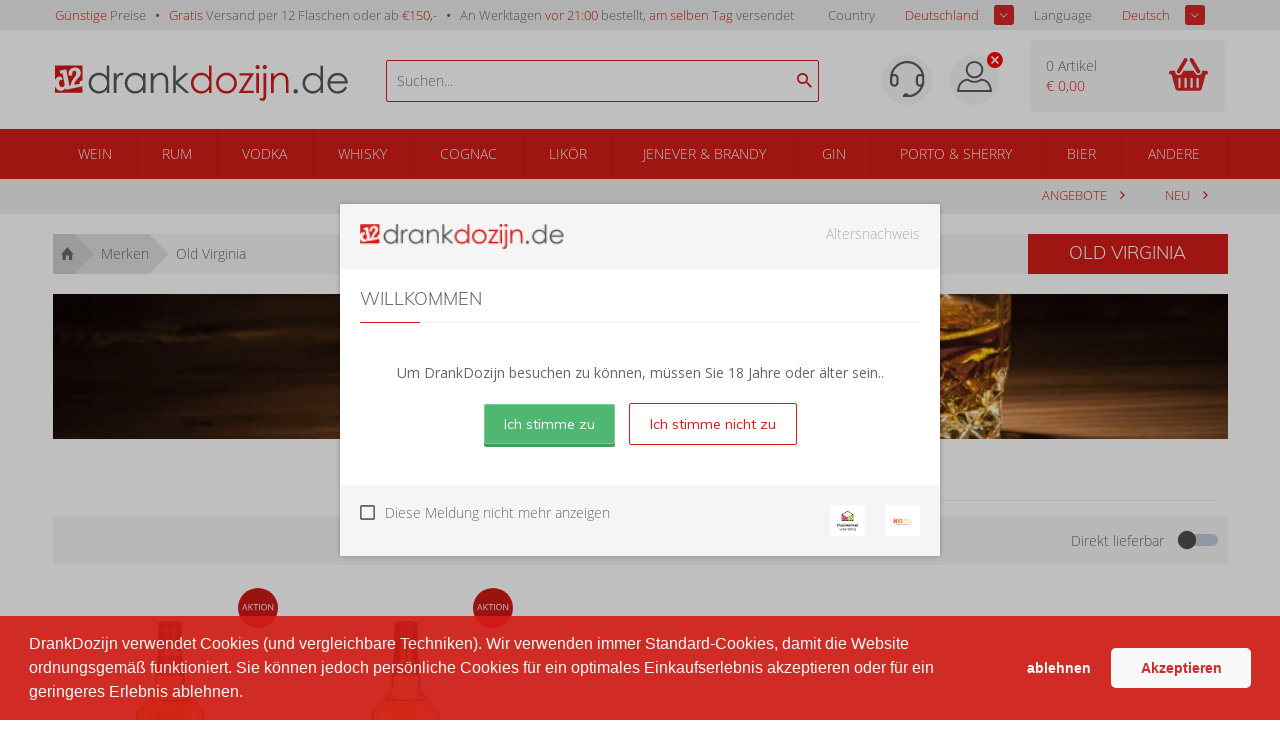

--- FILE ---
content_type: text/html; charset=iso-8859-1
request_url: https://drankdozijn.de/merk/old-virginia
body_size: 17340
content:

<!DOCTYPE html>
<!--[if lt IE 7]>      <html class="no-js lt-ie9 lt-ie8 lt-ie7"> <![endif]-->
<!--[if IE 7]>         <html class="no-js lt-ie9 lt-ie8"> <![endif]-->
<!--[if IE 8]>         <html class="no-js lt-ie9"> <![endif]-->
<!--[if gt IE 8]><!-->
<html class="no-js" lang="de-de">
<!--<![endif]-->
<head prefix="og: https://ogp.me/ns# fb: https://ogp.me/ns/fb# product: https://ogp.me/ns/product#">

	<title>Spirituosen kaufen Sie günstig online bei | DrankDozijn.de</title>
	<meta http-equiv="X-UA-Compatible" content="IE=edge">
	<meta name="robots" content="index, follow">
	<meta name="viewport" content="width=device-width, initial-scale=1, maximum-scale=1, user-scalable=no, shrink-to-fit=no">

	<meta name="google-site-verification" content="I980gJyF7Bfm2prVFPe_GvgQ5SHfh1o3RxeYWFYtlZ0" />

	<meta name="theme-color" content="#d31c16">
	<meta name="msapplication-navbutton-color" content="#d31c16">
	<meta name="apple-mobile-web-app-status-bar-style" content="#d31c16">
    <script>
            var userEmail = '';
        var GPersonalProductBlocks = [];
            var GPremiumMember = 'N'
    </script>
	<link rel="alternate" href="https://drankdozijn.nl/merk/old-virginia" hreflang="nl-nl" />
<link rel="alternate" href="https://drankdozijn.be/merk/old-virginia" hreflang="nl-be" />
<link rel="alternate" href="https://drankdozijn.de/merk/old-virginia" hreflang="de-de" />
<link rel="alternate" href="https://drankdozijn.fr/merk/old-virginia" hreflang="fr-fr" />
<link rel="canonical" href="https://drankdozijn.de/merk/old-virginia" />
	<link href="/assets/img/favicon.ico" rel="shortcut icon" type="image/x-icon" />
    <link href="/assets/css/vendor/packed/vendor-assets-packed.min.css?ver=1604326392" rel="stylesheet" type="text/css">

    <!-- Auto minify by CloudFlare -->
    <link href="/assets/css/theme_v2.css?ver=1749796420" rel="stylesheet">
    	<!--[if IE]>
		<style>
        	.animated {
				opacity: 1 !important;
				transform: translate3d(0) !important;
			}
			#usp ul li span.cur {
				border: 0 none !important;
				line-height: 18px !important;

			}
			#header a {
				text-decoration: none !important;
			}
        </style>
    <![endif]-->

	<meta http-equiv="Content-Type" content="text/html; charset=iso-8859-1" /><meta name="description" content="Old Virginia Whiskey kaufen? Diesen Whiskey & mehr&nbsp;bestellen Sie günstig bei DrankDozijn. |&nbsp;Schauen Sie in unser Angebot!" /><meta name="og:description" id="opengraph_descr" content="Old Virginia Whiskey kaufen? Diesen Whiskey & mehr&nbsp;bestellen Sie günstig bei DrankDozijn. |&nbsp;Schauen Sie in unser Angebot!" /><meta name="og:title" id="opengraph_title" content="Old Virginia Whiskey günstig kaufen? | DrankDozijn.de" /><meta property="og:image" content="https://res.cloudinary.com/boozeboodcdn/image/upload/assets/drankdozijn/img/d12-icon.svg" />		<script src="/assets/js/vendor/jquery-2.2.4.min.js"></script>
        <script>
        function getRedirectValue() {
            return btoa(window.location.pathname + window.location.search) + '&encoding=b64';
        }
        </script>

        
        <!-- Icons non-blocking laden -->
        <link rel="preload" href="/assets/css/vendor/ionicons.min.css?ver=1644827134" as="style" onload="this.onload=null;this.rel='stylesheet'">
        <noscript><link href="/assets/css/vendor/ionicons.min.css?ver=1644827134" rel="stylesheet" type="text/css"></noscript>
        <!-- Initialisatie sGTM -->
<script async src="https://sgtm.drankdozijn.de/gtag/js?id=G-XJGSWJRZ7C"></script>
<script type="text/javascript">
    function cookieConsentStatus() {
        const cookies = document.cookie.split(';').map(cookie => cookie.trim());
        const consentCookie = cookies.find(cookie => cookie.startsWith('cookieconsent_status='));
        const consentValue = consentCookie ? consentCookie.split('=')[1] : null;

        return consentValue === 'allow' ? 'granted' : 'denied';
    }
</script>
<script type="text/javascript">
    sgtmDebug = false;
    window.dataLayer = [];

    function gtag() {
        if (sgtmDebug) {
            console.log('gtag event', arguments);
        }

        dataLayer.push(arguments);
    }
    

    // Setup van default consent modus
    gtag('consent', 'default', {
        'ad_storage': cookieConsentStatus(),
        'analytics_storage': cookieConsentStatus()
    });

    // Setup van server-side protocol
    gtag('js', new Date());
    gtag('config', 'G-XJGSWJRZ7C', {
        'transport_url': 'https://sgtm.drankdozijn.de',
        'first_party_collection': true,
        'allow_enhanced_conversions': true
    });

    // Methode om eenmalig de currency in te stellen op EUR voor conversie events
    gtag('set', {
        'currency': 'EUR'
    });

</script>
<script type="text/javascript">
    // When cookie conset is not deny, check every x seconds if status has changed.
    // Using setInterval because CookieStore change event is not supported by safari.
    if (sgtmDebug) {
        console.log('1) Cookie consent status : ' + cookieConsentStatus());
    }

    if (cookieConsentStatus() === 'denied') {
        // Initialize a variable to store the current value of cookieConsentStatus()
        let currentCookieConsentStatus = cookieConsentStatus();

        // Create a function to detect changes to the cookieConsentStatus() property
        function checkCookieConsentStatus() {
            if (cookieConsentStatus() !== currentCookieConsentStatus) {
                if (sgtmDebug) {
                    console.log('2) Cookie consent status : ' + cookieConsentStatus());
                }

                gtag('consent', 'update', {
                    'ad_storage': cookieConsentStatus(),
                    'analytics_storage': cookieConsentStatus(),
                });

                currentCookieConsentStatus = cookieConsentStatus();
            }
        }

        // Set up an interval to check for changes every x second
        setInterval(checkCookieConsentStatus, 3000);
    }
</script></head>
<body>
    <!-- Leeftijd validatie -->
					<div class="leeftijdcheck_overlay">
					<div class="leeftijdcheck">
						<div id="leeftijd-wrapper">

							<div class="drankdozijn_vernieuwd">
								<img sizes="(min-width: 768px) 171px, 137px" srcset="
                                    https://res-1.cloudinary.com/boozeboodcdn/image/upload/c_limit,h_25,w_171/f_auto,q_auto/v1/assets/drankdozijn/img/svg/logo-drankdozijn-de.svg 171w,https://res-1.cloudinary.com/boozeboodcdn/image/upload/c_limit,h_20,w_137/f_auto,q_auto/v1/assets/drankdozijn/img/svg/logo-drankdozijn-de.svg 137w" src="
                                    https://res-1.cloudinary.com/boozeboodcdn/image/upload/c_limit,h_25,w_171/f_auto,q_auto/v1/assets/drankdozijn/img/svg/logo-drankdozijn-de.svg" class="pull-left" alt="https://drankdozijn.de" />
                                <span style="color: #ADADAD;" class="pull-right">Altersnachweis</span>
								<div class="clear"></div>
							</div>

            				<div class="leeftijd_top">
            					<h4>Willkommen</h4>
            					<p class="text-center"><b>Um DrankDozijn besuchen zu können, müssen Sie 18 Jahre oder älter sein..</b></p>
            				</div>

            				<div class="leeftijd_bottom">
            					<div class="validatie_ja_nee">
            						<button style="margin-right: 10px;" type="submit" value="JA" class="btn inloggen ja-button naar_ddz" name="naar_drankdozijn">Ich stimme zu</button>
            						<div class="clear hidden"></div>
            						<button type="submit" value="NEE" class="btn outline inloggen nee-button" onclick="javascript:$('#leeftijd-wrapper').hide();$('#validatie-nee').show();">Ich stimme nicht zu</button>
            					</div>
            				</div>

						</div>

            			<div id="validatie-nee" style="display: none;">
            				<div class="drankdozijn_vernieuwd">
            					<img sizes="(min-width: 768px) 171px, 137px" srcset="
            						https://res-1.cloudinary.com/boozeboodcdn/image/upload/c_limit,h_25,w_171/f_auto,q_auto/v1/assets/drankdozijn/img/svg/logo-drankdozijn-de.svg 171w, https://res-1.cloudinary.com/boozeboodcdn/image/upload/c_limit,h_20,w_137/f_auto,q_auto/v1/assets/drankdozijn/img/svg/logo-drankdozijn-de.svg 137w" src="
                                        https://res-1.cloudinary.com/boozeboodcdn/image/upload/c_limit,h_25,w_171/f_auto,q_auto/v1/assets/drankdozijn/img/svg/logo-drankdozijn-de.svg" class="pull-left" alt="DrankDozijn.de" />
								<span style="color: #ADADAD;" class="pull-right">Altersnachweis</span>
								<div class="clear"></div>
							</div>

            				<div style="padding: 20px 20px 40px 20px;">
            					<h4>Sorry</h4>
            					<p>DrankDozijn.de verkaufen keine alkoholischen Getränke an unter 18jährige.</p>
                      <input onclick="javascript: checkLegalAge();" type="checkbox" class="custom_check" id="legal_age_continue" name="legal_age_continue" />
                      <label for="legal_age_continue">Ik heb wel de wettelijke leeftijd om alcohol te drinken op mijn locatie</label>
                      <script>
                        function checkLegalAge(e) {
                          var legal_age_continue_btn = document.getElementById('legal_age_continue_btn');
                          if(document.getElementById('legal_age_continue').checked){
                            legal_age_continue_btn.style.display = 'initial';
                          } else {
                            legal_age_continue_btn.style.display = 'none';
                          }
                        }
                      </script>
                      <div style="text-align: center; padding-top: 20px">
                        <button id="legal_age_continue_btn" style="margin-right: 10px; display: none" type="submit" value="JA" class="btn inloggen ja-button naar_ddz" name="naar_drankdozijn">Toch doorgaan</button>
                      </div>
                    </div>
						</div>

            			<div class="thuiswinkel_leeftijd">
            				<a href="https://drankdozijn.de/alcoholgebruik">
								<img src='https://res-3.cloudinary.com/boozeboodcdn/image/upload/c_limit,h_20,w_25/f_auto,q_40/v1/assets/drankdozijn/img/svg/nix18.svg' alt='NIX 18' title='NIX 18'/>							</a>
							<a href="https://www.thuiswinkel.org/leden/drankdozijn.nl/certificaat" target="_blank" rel="nofollow">
								<img src='https://res-2.cloudinary.com/boozeboodcdn/image/upload/c_limit,h_20,w_25/f_auto,q_40/v1/assets/drankdozijn/img/svg/thuiswinkel-waarborg.svg' alt='Thuiswinkel' loading='lazy' title='Thuiswinkel'/>							</a>
            				<p>
            					<input type="checkbox" class="custom_check" id="validatie_cookie" name="validatie_cookie" />
            					<label for="validatie_cookie">Diese Meldung nicht mehr anzeigen</label>
            				</p>
							<div class="clear"></div>
						</div>

					</div>
				</div>
			<!-- /Leeftijd validatie -->

	


		<div class="alert alert-success fixed top" style="z-index: 4;">
		<b class="product-name"></b> <span class="product-desc"></span>
	</div>

	<div class="container-fluid hidden-xs" id="usp">
		<div class="row">
			<div class="container">
				<div class="row">
					<div class="col-xs-12">
						<ul class="pull-left">
							<li class="hidden-xs hidden-sm"><span>Günstige</span> Preise</li>
							<li class="hidden-sm hidden-md"><span>Gratis</span> Versand per 12 Flaschen oder ab <span>&euro;150,-</span></li>
														<li><a href="/verzendinformatie">An Werktagen <span>vor 21:00</span> bestellt, <span>am selben Tag</span> versendet</a></li>
							
							<!-- <li class="hidden-xs hidden-sm"><span>Groot</span> assortiment</li> -->
							<!-- <li class="hidden-xs hidden-sm"><span>Per fles</span> bestellen</li> -->
						</ul>
                        <!-- Shop selectors pas tonen wanneer DOM geladen is. Voorkomt geflikker van dropdowns tijdens het opbouwen van de pagina -->
						<ul class="pull-right" style="display:none;" id="shopSelectors">
																	<li><span style="color: #676767;" class="pull-left">Country</span>
                                        <div class="sb_filter sample-1">
                                            <select id="set_land" onChange="changeShopPopup(window.location.pathname + window.location.search)">
                                                 <option value="NL" >Niederlande</option>                                                  <option value="BE" >Belgi&euml;</option>                                                  <option value="DE" selected>Deutschland</option>                                                                                                  <option value="FR" >Frankreich</option>                                         </select>
								</div></li>
																									<li><span style="color: #676767;" class="pull-left">Language</span>
								<div class="sb_filter sample-1">
									<select id="set_language"
										onChange="changeLang(getRedirectValue())">
										<option value="nl"
											>Niederländisch</option>
										<option value="en"
											>English</option>
										<option value="de" selected>Deutsch</option>
										<option value="fr" >Französisch</option>
									</select>
								</div></li>
															</ul>
					</div>
				</div>
			</div>
		</div>
	</div>

	<nav class="container-fluid" id="navigation">
		<div class="row">
			<div class="container">
				<div class="row">
					<div class="col-xs-12 visible-xs">
						<ul class="pull-left mobile-navigation">
							<li><a href="#" class="account-mobile" id="product-menu"> <i class="ion-navicon-round"></i>
							</a>
								<ul class="dropdown-menu" id="product-category">
    																		</ul></li>
              							<li style="position: initial;" class="open">
                                <a href="#" class="dropdown-toggle account-mobile" id="product-search" data-toggle="dropdown" type="button" aria-haspopup="true" aria-expanded="true">
                                    <i class="ion-android-search"></i>
							    </a>
								<ul class="dropdown-menu" aria-labelledby="product-search">
                                    <span x-data="searchSuggestions">
    <li>
        <form method="get" action="/zoeken">
            <input @input.debounce.150="fetchSuggestions" class="search-input-mobile" placeholder="Suchen..." type="text" x-model="searchTerm" x-on:blur="onBlur()" x-on:focus="onFocus()" @keyup.enter="onEnter()">
            <label for="submit" class="add-on" @click="onEnter()">
                <i class="ion-android-search"></i>
            </label>
        </form>
    </li>
    <div class="autocomplete-container-new-mobile">
        <template x-for="suggestion in suggestions.slice(0, 50)">
            <div class="autocomplete-item-new-mobile" x-on:click="gotoLink(suggestion)">
                <div class="autocomplete-image-new-mobile">
                    <template x-if="suggestion.image">
                        <img :src="'https://res.cloudinary.com/boozeboodcdn/image/upload/e_trim:10/c_pad,h_80,w_80/c_limit,h_80,w_80/b_rgb:ffffff,q_80/f_auto/d_assets:misc:empty-search-suggestion.png' + suggestion.image" />
                    </template>
                    <template x-if="!suggestion.image">
                        <img src="https://res.cloudinary.com/boozeboodcdn/image/upload/e_trim:10/c_pad,h_80,w_80/c_limit,h_80,w_80/b_rgb:ffffff,q_80/f_auto/v20231002115600/assets/misc/empty-search-suggestion.png" />
                    </template>
                </div>
                <div class="autocomplete-text-new-mobile">
                    <p style="font-weight: 400;" class="autocomplete-text-new-mobile-overflow-text" x-html="highlightSuggestions(suggestion)"></p>
                    <template x-if="suggestion.subText">
                        <p x-text="suggestion.subText"></p>
                    </template>
                </div>
                <div class="suggestion-label-new-mobile">
                    <p style="font-size:.775rem" class="autocomplete-text-new-mobile-overflow-text label-styling-new-mobile" x-text="getLabel(suggestion)"></p>
                </div>
            </div>

        </template>
    </div>
</span>
<style>
    .autocomplete-container-new-mobile {
        background: #fff;
        overflow: auto;
        position: absolute;
        max-height: 50vh;
        width: 100vw;
        z-index: 9999;
        top: 41px;
    }

    .autocomplete-item-new-mobile {
        display: flex;
        padding: 4px;
        margin-top: 4px;
        white-space: nowrap;
        overflow: hidden;
        text-overflow: ellipsis;
        cursor: pointer;
        border: 1px solid #ccc;
        border-top: none;
    }

    .autocomplete-image-new-mobile {
        flex-grow: 0;
        flex-basis: 0;
        margin: 6px 9px 6px 3px;
        width: 40px;
        height: 40px;
    }

    .autocomplete-image-new-mobile img {
        max-width: 40px;
    }

    .autocomplete-text-new-mobile {
        flex-grow: 1;
        flex-basis: 0;
        overflow: hidden;
        text-overflow: ellipsis;
    }

    .autocomplete-text-new-mobile-overflow-text {
        white-space: nowrap;
        overflow: hidden;
        text-overflow: ellipsis;
        padding-right: 6px;
    }

    .autocomplete-label-new-mobile {
        flex-grow: 0;
        flex-basis: 0;
        margin: 3px;
    }

    .label-styling-new-mobile {
        background-color: #d31c16;
        padding: 5px 5px;
        border-radius: 0.25em;
        text-align: center;
        line-height: 1;
        color: #fff;
        white-space: nowrap;
        vertical-align: baseline;
        width: 75px;
    }
</style>								</ul>
							</li>
						</ul>

						<a href="/" class="brand text-center"> <img src='https://res-2.cloudinary.com/boozeboodcdn/image/upload/e_make_transparent/c_mpad,h_30/q_40/v1/assets/drankdozijn/img/svg/d12-logo-white.svg' alt='Account'/>						</a>

						<ul class="pull-right mobile-navigation" >
						<!--
							<li><a href="#" class="dropdown-toggle account-mobile" id="user-menu"
								data-toggle="dropdown" type="button" aria-haspopup="true"
								aria-expanded="true">
						-->

							<li id="user-menu-cntx"><a href="#" class="dropdown-toggle account-mobile" id="user-menu"
								type="button" aria-haspopup="true"
								aria-expanded="true">
                                                                    <div class="ion-close-circled" style="color:white;position:relative;top:-10px;right:-10px;"></div>
                                								<img src='https://res-4.cloudinary.com/boozeboodcdn/image/upload/e_make_transparent/c_mpad,h_30/q_40/v1/assets/drankdozijn/img/svg/account.svg' alt='Account'/>							</a>
								<ul class="dropdown-menu" aria-labelledby="user-menu" id="user-menu-exp">

										<li><a href='/account' rel='nofollow'>Anmelden</a></li><li><a href='/dashboard' rel='nofollow'>Mein Konto</a></li>									<!-- <li><a href="/merken">Marken</a></li> -->
									<!-- <li><a href="/nieuw">Neu</a></li> -->
									<!-- <li><a href="/prijs">Preis</a></li> -->
										<li><a href='/vergelijken'><span id='vergelijking_menu_mob'>Vergleichen</span></a></li>



        	<!--
 						<ul class="pull-right"
 				-->
															<style type="text/css">
                             .container_land_mobile, .container_language_mobile{

                             	  margin-bottom: 10px;
                             }
							 .container_land_mobile ul, .container_language_mobile ul{
	                               top: 0 !important;
							 	   min-width: 100px;
							 }
							 span.langcountr-mobile-span{

	                           color: rgb(130, 130, 130);
	                           font-family: "Open Sans", sans-serif;
	                           font-size: 13px;
	                           font-weight: 400;
							 	line-height: 36px;
							 margin-left: 20px;

							 }
							 .set_land_mobile, set_language_mobile{
	                               display: none;
							 }
							</style>
									<li style="height: auto;">
										<span class="pull-left langcountr-mobile-span">Country</span>
								<div class="sb_filter container_land_mobile sample-1">
									<select id="set_land_mobile" onChange="changeShopPopup_mobile(window.location.pathname)">
                                         <option value="NL" >Niederlande</option>                                          <option value="BE" >Belgien</option>                                         <option value="DE" selected>Deutschland</option>                                                                                 <option value="FR" >Frankreich</option>                                    </select>
								</div></li>

								
								
									<li style="height: auto; padding-bottom:10px;">
										<span class="pull-left langcountr-mobile-span">Language</span>
								<div class="sb_filter container_language_mobile sample-1">

									<select id="set_language_mobile"
										onChange="changeLang_mobile(getRedirectValue())">
										<option value="nl"
											>Niederländisch</option>
										<option value="en"
											>English</option>
										<option value="de" selected>Deutsch</option>
										<option value="fr" >Französisch</option>
									</select>

								</div></li>
								                            </ul></li>
							<li>
                                <a href="/winkelwagen" rel="nofollow" class="cart-mobile account-mobile" type="button">
                                    <i class="ion-android-cart"></i>
							        <span class="cart_count_mob">0</span>
							    </a>
                            </li>
						</ul>
						<div class="clear"></div>
					</div>
					<div class="col-xs-12 hidden-xs">

						<ul>
							<li class="hidden-xs"><a href="/">Startseite</a></li>

																<li><a href="/merken">Marken</a></li>
							<li><a href="/nieuw">Neu</a></li>
							<!-- <li><a href="/prijs">Preis</a></li> -->
								<li><a href='/vergelijken'><span id='vergelijking_menu'>Vergleichen</span></a></li>								<li><a href="/aanbiedingen">Sale</a></li>


															</ul>
							<ul class="pull-right">
							<li>
    							<a href='/dashboard' rel='nofollow'  class="account">
    							<img src='https://res-4.cloudinary.com/boozeboodcdn/image/upload/e_make_transparent/c_mpad,h_30/q_40/v1/assets/drankdozijn/img/svg/account.svg' alt='Account'/>    							</a>
                            </li>
								<li><a href='/account' rel='nofollow' class='login'>Anmelden</a></li>							</ul>
					</div>
				</div>
			</div>
		</div>
	</nav>


	<div class="container-fluid hidden-xs" id="header">
		<div class="row">
			<div class="container">
				<div class="row">
					<div class="col-xs-6 col-sm-4 col-md-4 col-lg-3 col-lg-offset-0">
						<div class="logo">
							<a href="/" title="Online drank kopen | DrankDozijn.de">
																	<svg viewBox="0 0 991 122" xmlns="http://www.w3.org/2000/svg" xmlns:serif="http://www.serif.com/" fill-rule="evenodd" clip-rule="evenodd" stroke-linejoin="round" stroke-miterlimit="1.4142"><g serif:id="Laag 1" fill-rule="nonzero"><path d="M814.249 81.647c2.081 0 3.857.734 5.326 2.203 1.469 1.469 2.203 3.267 2.203 5.387 0 2.082-.734 3.867-2.203 5.358-1.469 1.488-3.245 2.234-5.326 2.234-2.081 0-3.856-.746-5.325-2.234-1.469-1.491-2.204-3.276-2.204-5.358 0-2.12.735-3.918 2.204-5.387 1.469-1.469 3.244-2.203 5.325-2.203M891.153 80.79c5.07-5.183 7.603-11.631 7.603-19.344 0-5.06-1.13-9.611-3.389-13.652-2.259-4.04-5.496-7.254-9.711-9.641-4.215-2.388-8.662-3.581-13.345-3.581-4.6 0-8.926 1.193-12.978 3.581-4.052 2.387-7.277 5.723-9.68 10.009-2.402 4.284-3.604 8.796-3.604 13.528 0 4.735 1.192 9.225 3.573 13.467 2.382 4.245 5.589 7.54 9.619 9.888 4.031 2.348 8.43 3.519 13.193 3.519 7.41 0 13.649-2.589 18.719-7.774m6.991 14.324V82.87c-3.385 4.653-7.277 8.143-11.68 10.469-4.404 2.326-9.315 3.49-14.739 3.49-9.457 0-17.55-3.407-24.277-10.223-6.727-6.814-10.092-15.039-10.092-24.671 0-9.752 3.335-18.048 10-24.883 6.666-6.836 14.706-10.255 24.124-10.255 5.301 0 10.173 1.093 14.616 3.276 4.446 2.183 8.462 5.478 12.048 9.887V2.801h8.57v92.313h-8.57zM981.123 55.079c-1.144-4.571-2.81-8.221-4.995-10.958-2.188-2.732-5.078-4.937-8.673-6.61-3.596-1.674-7.375-2.51-11.339-2.51-6.537 0-12.155 2.102-16.855 6.305-3.432 3.061-6.028 7.652-7.784 13.773h49.646zm0 17.936l7.224 3.795c-2.368 4.652-5.106 8.408-8.212 11.264-3.104 2.859-6.595 5.03-10.476 6.521-3.883 1.488-8.272 2.233-13.174 2.233-10.866 0-19.361-3.559-25.489-10.681-6.127-7.122-9.19-15.171-9.19-24.151 0-8.447 2.593-15.976 7.781-22.588 6.575-8.406 15.378-12.61 26.408-12.61 11.355 0 20.423 4.307 27.202 12.916 4.822 6.082 7.27 13.672 7.354 22.773H930.62c.163 7.736 2.635 14.078 7.416 19.023 4.781 4.948 10.686 7.422 17.713 7.422 3.391 0 6.69-.589 9.899-1.768 3.207-1.179 5.934-2.744 8.181-4.696 2.248-1.951 4.679-5.102 7.294-9.453M183.682 1.731v93.315h-8.535V83.477c-3.632 4.412-7.706 7.725-12.226 9.957-4.516 2.227-9.457 3.339-14.816 3.339-9.528 0-17.671-3.454-24.411-10.361-6.744-6.906-10.117-15.317-10.117-25.216 0-9.691 3.404-17.988 10.208-24.872 6.809-6.89 14.998-10.335 24.567-10.335 5.527 0 10.524 1.176 15.006 3.527 4.47 2.353 8.407 5.878 11.789 10.583V1.731h8.535zm-34.624 32.611c-4.817 0-9.267 1.183-13.341 3.554-4.084 2.369-7.33 5.695-9.741 9.986-2.409 4.282-3.612 8.814-3.612 13.592 0 4.74 1.213 9.275 3.645 13.6 2.428 4.325 5.695 7.698 9.797 10.103 4.099 2.41 8.495 3.62 13.191 3.62 4.74 0 9.235-1.201 13.476-3.595 4.243-2.377 7.509-5.616 9.799-9.701 2.288-4.075 3.431-8.667 3.431-13.776 0-7.791-2.565-14.3-7.697-19.531-5.126-5.235-11.446-7.852-18.948-7.852M198.753 27.722h8.849v9.84c2.639-3.878 5.423-6.776 8.352-8.697 2.93-1.917 5.98-2.878 9.157-2.878 2.392 0 4.953.765 7.67 2.291l-4.513 7.3c-1.818-.779-3.344-1.176-4.579-1.176-2.894 0-5.68 1.19-8.353 3.561-2.683 2.368-4.726 6.054-6.131 11.045-1.07 3.839-1.603 11.594-1.603 23.261v22.777h-8.849V27.722zM305.959 27.722v67.324h-8.54v-11.57c-3.632 4.413-7.705 7.726-12.222 9.959-4.515 2.225-9.459 3.337-14.814 3.337-9.534 0-17.672-3.443-24.412-10.36-6.748-6.907-10.122-15.317-10.122-25.215 0-9.69 3.4-17.986 10.213-24.875 6.804-6.891 14.993-10.335 24.562-10.335 5.532 0 10.532 1.179 15.01 3.53 4.471 2.353 8.398 5.88 11.785 10.583V27.722h8.54zm-34.625 6.619c-4.815 0-9.267 1.187-13.349 3.557-4.079 2.369-7.326 5.694-9.732 9.979-2.409 4.285-3.612 8.819-3.612 13.601 0 4.735 1.217 9.271 3.64 13.596 2.433 4.325 5.696 7.691 9.803 10.103 4.096 2.411 8.494 3.619 13.192 3.619 4.74 0 9.233-1.199 13.475-3.584 4.242-2.394 7.506-5.625 9.794-9.71 2.286-4.076 3.43-8.673 3.43-13.78 0-7.783-2.566-14.299-7.691-19.533-5.132-5.23-11.449-7.848-18.95-7.848M324.184 27.722h8.663v12.066c3.457-4.621 7.3-8.077 11.505-10.365 4.205-2.292 8.787-3.436 13.74-3.436 5.026 0 9.496 1.28 13.392 3.839 3.901 2.558 6.777 6.002 8.631 10.332 1.859 4.335 2.784 11.081 2.784 20.234v34.654h-8.663V62.924c0-7.751-.317-12.926-.96-15.53-1.003-4.452-2.93-7.801-5.78-10.051-2.842-2.247-6.556-3.373-11.136-3.373-5.241 0-9.935 1.731-14.082 5.199-4.14 3.463-6.88 7.757-8.197 12.871-.825 3.338-1.234 9.445-1.234 18.317v24.689h-8.663V27.722zM400.133 1.731v93.315h8.671V64.732l33.9 30.314h12.194l-39.169-35.214 37-32.112h-12.718l-31.207 27.172V1.731h-8.671z" fill="#575756"/><path d="M529.738 1.731v93.315h-8.541V83.477c-3.63 4.412-7.702 7.725-12.218 9.957-4.519 2.227-9.462 3.339-14.814 3.339-9.534 0-17.672-3.454-24.415-10.361-6.747-6.906-10.119-15.317-10.119-25.216 0-9.691 3.405-17.988 10.213-24.872 6.804-6.89 14.993-10.335 24.559-10.335 5.533 0 10.535 1.176 15.012 3.527 4.471 2.353 8.401 5.878 11.782 10.583V1.731h8.541zm-34.621 32.611c-4.816 0-9.272 1.183-13.352 3.554-4.08 2.369-7.324 5.695-9.734 9.986-2.405 4.282-3.611 8.814-3.611 13.592 0 4.74 1.219 9.275 3.644 13.6 2.43 4.325 5.695 7.698 9.799 10.103 4.1 2.41 8.497 3.62 13.196 3.62 4.739 0 9.228-1.201 13.474-3.595 4.241-2.377 7.502-5.616 9.791-9.701 2.287-4.075 3.432-8.667 3.432-13.776 0-7.791-2.565-14.3-7.69-19.531-5.132-5.235-11.447-7.852-18.949-7.852M579.954 25.989c10.377 0 18.97 3.754 25.793 11.259 6.194 6.853 9.296 14.957 9.296 24.323 0 9.4-3.279 17.624-9.826 24.657-6.554 7.039-14.975 10.544-25.263 10.544-10.329 0-18.77-3.505-25.317-10.544-6.552-7.033-9.826-15.257-9.826-24.657 0-9.327 3.097-17.41 9.295-24.258 6.819-7.55 15.434-11.324 25.848-11.324m-.031 8.476c-7.201 0-13.392 2.66-18.562 7.983-5.176 5.322-7.766 11.759-7.766 19.303 0 4.878 1.18 9.408 3.543 13.617 2.357 4.211 5.549 7.457 9.558 9.745 4.02 2.288 8.424 3.435 13.227 3.435 4.806 0 9.21-1.147 13.226-3.435 4.023-2.288 7.209-5.534 9.562-9.745 2.361-4.209 3.539-8.739 3.539-13.617 0-7.544-2.594-13.981-7.788-19.303-5.197-5.323-11.38-7.983-18.539-7.983M624.29 27.722h49.435l-38.114 59.652h36.884v7.672h-51.796l38.084-59.714H624.29v-7.61zM685.359 0c1.976 0 3.659.703 5.056 2.107 1.397 1.397 2.096 3.089 2.096 5.072 0 1.935-.699 3.608-2.096 5.012-1.397 1.405-3.08 2.105-5.056 2.105-1.932 0-3.59-.7-4.983-2.105-1.398-1.404-2.096-3.077-2.096-5.012 0-1.983.698-3.675 2.096-5.072C681.769.703 683.427 0 685.359 0m-4.293 27.72h8.658v67.319h-8.658V27.72zM705.412 27.722h8.784v77.471c0 5.651-1.02 9.765-3.061 12.344-2.039 2.581-4.838 3.862-8.383 3.862-2.93 0-6.227-.695-9.903-2.1v-7.797c2.311 1.202 4.392 1.799 6.253 1.799 2.349 0 4.102-.969 5.259-2.91.703-1.237 1.051-3.819 1.051-7.736V27.722zM709.68.002c1.98 0 3.663.702 5.046 2.101 1.384 1.404 2.07 3.095 2.07 5.078 0 1.936-.686 3.608-2.07 5.01-1.383 1.4-3.066 2.103-5.046 2.103-1.975 0-3.658-.703-5.041-2.103-1.382-1.402-2.08-3.074-2.08-5.01 0-1.983.698-3.674 2.08-5.078C706.022.704 707.705.002 709.68.002M730.945 27.722h8.662v12.066c3.457-4.621 7.302-8.077 11.509-10.365 4.204-2.292 8.783-3.436 13.738-3.436 5.031 0 9.495 1.28 13.394 3.839 3.897 2.558 6.774 6.002 8.627 10.332 1.862 4.335 2.787 11.081 2.787 20.234v34.654h-8.66V62.924c0-7.751-.326-12.926-.966-15.53-1.001-4.452-2.929-7.801-5.777-10.051-2.843-2.247-6.559-3.373-11.139-3.373-5.241 0-9.933 1.731-14.079 5.199-4.143 3.463-6.879 7.757-8.196 12.871-.83 3.338-1.238 9.445-1.238 18.317v24.689h-8.662V27.722zM.735 49.08c2.944-5.401 7.212-8.663 12.801-9.782 2.231-.45 4.37-.486 6.421-.143 2.619 3.309 4.966 8.138 6.767 12.477-2.152-1.312-4.37-1.769-6.654-1.312-2.894.583-4.895 2.153-6.016 4.705-1.123 2.558-1.314 5.661-.584 9.31.7 3.466 2.065 6.227 4.093 8.273 2.038 2.055 4.529 2.787 7.482 2.198 2.444-.497 4.409-1.896 5.875-4.18 1.473-2.305 1.626-5.578.76-9.905-.03-.147-.077-.263-.109-.413l-3.509-17.431c.01.004.024.011.032.017l-2.952-14.662-7.192 1.448-2.14-10.622 21.918-4.41 11.198 55.64 4.322-.875c-.022-.998.006-1.928.082-2.775.289-3.317 1.2-6.665 2.723-10.039 1.526-3.367 3.826-7.198 6.913-11.468 4.062-5.579 6.674-9.598 7.823-12.067 1.147-2.467 1.453-5.045.912-7.745-.408-2.004-1.33-3.536-2.782-4.597-1.456-1.061-3.079-1.414-4.866-1.057-2.596.522-4.301 1.983-5.109 4.379-.805 2.397-.809 6.048-.022 10.941L46.82 36.836c-1.269-6.304-1.286-11.243-.046-14.814 1.233-3.575 3.321-6.408 6.26-8.504 2.941-2.087 6.307-3.518 10.099-4.279 6.239-1.257 11.478-.522 15.734 2.213 4.249 2.735 6.891 6.667 7.931 11.808.555 2.757.523 5.418-.091 7.965-.607 2.553-1.577 4.79-2.904 6.705-1.33 1.912-3.773 4.78-7.349 8.6-5.365 5.74-8.577 10.087-9.652 13.044-1.066 2.953-1.54 5.46-1.419 7.524l19.09-3.838-1.714-8.513 9.836-1.981V1.734H0V50.58c.234-.503.465-1.008.735-1.5" fill="#d31a16"/><path d="M58.633 79.363l.005.029-22.298 4.484-1.102-5.493c-3.272 4.932-7.306 7.878-12.103 8.841-5.748 1.156-10.983-.215-15.705-4.122-3.335-2.767-5.783-6.257-7.427-10.377v21.599h92.591V72.529l-33.961 6.834z" fill="#d31a16"/></g></svg>
															</a>
						</div>
					</div>

					<div class="hidden-xs hidden-sm hidden-md col-sm-4  col-md-5 col-lg-4">
                        <script src="/assets/js/alpinejs-3.13.2.min.js" defer></script>
<span x-data="searchSuggestions" id="searchSuggestions" hidden>
    <div class="search-container">
        <span class="search-icon" @click="onEnter()"><i class="ion-android-search"></i></span>
        <input @input.debounce.150="fetchSuggestions" id="searchSuggestionsInput" class="search-input" placeholder="Suchen..." type="text" x-model="searchTerm" x-on:blur="onBlur()" x-on:focus="onFocus()" @keyup.enter="onEnter()">
    </div>
    <div class="suggestions-container" x-show="showSuggestions" id="suggestionsContainer" x-transition>
        <template x-for="suggestion in suggestions.slice(0, 50)">
            <a x-bind:href="getLink(suggestion)" x-bind:target="'_self'" style="text-decoration: none;">
                <div class="suggestion-item">
                    <div class="suggestion-image">
                        <template x-if="suggestion.image">
                            <img :src="'https://res.cloudinary.com/boozeboodcdn/image/upload/e_trim:10/c_pad,h_80,w_80/c_limit,h_80,w_80/b_rgb:ffffff,q_80/f_auto/d_assets:misc:empty-search-suggestion.png' + suggestion.image" class="img" />
                        </template>
                        <template x-if="!suggestion.image">
                            <img src="https://res.cloudinary.com/boozeboodcdn/image/upload/e_trim:10/c_pad,h_80,w_80/c_limit,h_80,w_80/b_rgb:ffffff,q_80/f_auto/v20231002115600/assets/misc/empty-search-suggestion.png" class="img" />
                        </template>
                    </div>
                    <div class="suggestion-text">
                        <p style="font-weight: 400;" class="overflow-text" x-html="highlightSuggestions(suggestion)"></p>
                        <template x-if="suggestion.subText">
                            <p x-text="suggestion.subText"></p>
                        </template>
                    </div>
                    <template x-if="getLabel(suggestion)">
                        <div class="suggestion-label label-styling">
                            <p style="font-size:.775rem" class="overflow-text" x-text="getLabel(suggestion)"></p>
                        </div>
                    </template>
                </div>
            </a>
        </template>
    </div>
</span>
<script>
    function searchSuggestions() {
        return {
            searchTerm: '',
            suggestions: [],
            focused: false,
            get showSuggestions() {
                return this.focused && this.suggestions.length > 0 && this.searchTerm !== ''
            },
            highlightSuggestions(suggestion) {
                // Case-insensitive search
                searchTerm = this.searchTerm.trim();
                subText = suggestion.suggestion;

                // Find the index of the first occurrence of the search term
                let startIndex = subText.toLowerCase().indexOf(searchTerm.toLowerCase());

                // Check if the search type is search and search term is found
                if (suggestion.type === 'search' && startIndex !== -1) {
                    // Find the index of the last occurrence of the search term
                    let endIndex = subText.toLowerCase().lastIndexOf(searchTerm.toLowerCase());

                    // Highlight all occurrences of the search term
                    let highlightedText = subText.substring(0, startIndex) +

                        '<span class="highligth-styling">' +
                        subText.substring(startIndex, endIndex + searchTerm.length) +
                        '</span>' +
                        subText.substring(endIndex + searchTerm.length);

                    return highlightedText;
                } else {
                    // If search term is not found, return the original text
                    return subText;
                }
            },
            onBlur() {
                // Small timeout before onBlur is activated.
                setTimeout(() => {
                    this.focused = false;
                }, 250);
            },
            onFocus() {
                this.focused = true;
            },
            onEnter() {
                if (!this.searchTerm) {
                    return;
                }

                window.location = '/zoeken?zoekterm=' + this.searchTerm
            },
            getLabel(suggestion) {
                if (suggestion.type === 'brand') {
                    if (this.getLanguage() === 'fr') {
                        return 'Marque';
                    }

                    if (this.getLanguage() === 'de') {
                        return 'Marke';
                    }

                    if (this.getLanguage() === 'en') {
                        return 'Brand';
                    }

                    return 'Merk';
                }

                if (suggestion.type === 'link') {
                    if (this.getLanguage() === 'fr') {
                        return 'Raccourci';
                    }

                    if (this.getLanguage() === 'de') {
                        return 'Abkurzung';
                    }

                    if (this.getLanguage() === 'en') {
                        return 'Shortcut';
                    }

                    return 'Link'
                }

                if (suggestion.type === 'search' || suggestion.type === 'group') {
                    return suggestion.category
                }

                return false
            },
            getLink(suggestion) {
                if (suggestion.type === 'brand') {
                    return '/merk/' + suggestion.propertyAlias
                }

                if (suggestion.type === 'link') {
                    return suggestion.url
                }

                if (suggestion.type === 'group') {
                    return '/groep/' + suggestion.mainGroupAlias + '/' + suggestion.propertyAlias
                }

                if (suggestion.type === 'search') {
                    return '/artikel/' + suggestion.alias
                }

                return false
            },
            gotoLink(suggestion) {
                window.location = this.getLink(suggestion)
            },
            getApiDomain() {
                return 'https://as400-api.henksmit.nl.prod.devhulst.nl/';
            },
            getCountry() {
                return 'de';
            },
            getLanguage() {
                return 'de';
            },
            getPremiumMember() {
                return 'false';
            },
            async fetchSuggestions() {
                if (this.searchTerm === '') {
                    this.suggestions = [];
                    return;
                }

                try {
                    const response = await this.fetchSearchSuggestions(this.searchTerm);
                    this.suggestions = response.data;
                } catch (error) {
                    console.error(error);
                    this.suggestions = [];
                }
            },
            async fetchSearchSuggestions(searchTerm) {
                const response = await fetch(
                    `${this.getApiDomain()}api/public/smit/v2/suggestions?query=${encodeURIComponent(searchTerm)}&premium=${this.getPremiumMember()}&webshop=drankdozijn&country=${this.getCountry()}&language=${this.getLanguage()}`
                );
                const data = await response.json();
                if (data && data.data) {
                    return data;
                }
                return {
                    data: []
                };
            }
        }
    }

    // Start hidden to prevent to Content Layout Shift
    document.addEventListener('alpine:initialized', () => {
        const searchSuggestions = document.getElementById("searchSuggestions");
        searchSuggestions.removeAttribute("hidden");
    })

    document.addEventListener('scroll', () => {
        const searchfieldRect = document.getElementById('searchSuggestionsInput').getBoundingClientRect();
        const searchfieldRectTop = Math.round(searchfieldRect.top);

        if (searchfieldRectTop < 0) {
            document.getElementById("suggestionsContainer").setAttribute("hidden", true);
        } else {
            document.getElementById("suggestionsContainer").removeAttribute("hidden");
        }
    })
</script>
<style>
    .label-styling {
        background-color: #d31c16;
        padding: 5px 5px;
        border-radius: 0.25em;
        text-align: center;
        line-height: 1;
        color: #fff;
        white-space: nowrap;
        vertical-align: baseline;
    }

    .highligth-styling {
        background-color: #f17e7a;
        border-radius: 0.25em;
        line-height: 1;
        white-space: nowrap;
        vertical-align: baseline;
    }

    .overflow-text {
        white-space: nowrap;
        overflow: hidden;
        text-overflow: ellipsis;
    }

    .search-input {
        width: 111%;
        margin-left: 10%;
        border: 1px solid #d31c16;
        padding-right: 30px;
    }

    .search-container {
        position: relative;
    }

    .search-icon {
        position: absolute;
        top: 50%;
        right: -19%;
        transform: translateY(-50%);
        color: #d31c16;
        font-size: 20px;
        z-index: 9;
    }

    .suggestions-container {
        position: absolute;
        margin-left: 10%;
        top: 100%;
        left: 0;
        width: 111%;
        background-color: #fff;
        border: 1px solid #ccc;
        border-top: none;
        max-height: 80vh;
        overflow-y: auto;
        z-index: 999;
    }

    .suggestions-container a {
        display: block;
        text-decoration: none;
        transition: background-color 0.3s, border-left 0.3s;
        border-left: 2px solid transparent;
        box-sizing: border-box;

    }

    .suggestions-container a:hover {
        background-color: #f9f9f9;
        border-left-color: #d31c16;
    }

    .suggestion-item {
        display: flex;
        align-items: center;
        padding: 3px;
        /* border-bottom: 1px solid #ccc; */
        cursor: pointer;
    }

    .suggestion-image {
        flex: 0;
        margin: 6px 6px 6px 3px;
    }

    .suggestion-text {
        flex: 1;
        margin: 6px;
        color: black;
        max-width: 265px;

    }

    .suggestion-label {
        flex: 1;
        margin: 3px;
        max-width: 75px;
        min-width: 75px;
    }

    .suggestion-image img {
        max-width: 40px;
    }

    .suggestion-text p {
        margin: 0;
    }
</style>					</div>
					<div class="hidden-xs col-sm-offset-1 col-sm-4 col-md-3 col-lg-offset-0">

						<div class="support">
							<a href="/klantenservice">
								<span></span>
							</a>
							<a id="accountmenubtn" href="javascript: void(0)">
								<span class="accounticon">
                                                                            <div class="ion-close-circled" style="color:red;position:relative;top:-20px;right:-21px;"></div>
                                                                    </span>
							</a>
							<div id="accountmenu" class="accountmenu">
						    <ul>
									<li><a href="/vergelijken">Vergleichen</a></li>
									<li><a href="/dashboard-orders">Meine Bestellungen</a></li>
						      <li><a href="/favorieten">Meine Favoriten</a></li>
						      <li><a href="/dashboard">Mein Konto</a></li>
									<hr>
									<!-- <li><a href="/account/afmelden">Abmelden</a></li> -->
									<li><a href='/account' rel='nofollow'>Anmelden</a></li>								</ul>
							</div>
							<script>
							window.onclick = function(event) {
								if(document.getElementById('accountmenubtn').contains(event.target)) {
							    document.getElementById("accountmenu").classList.toggle("show");
							  } else if(!document.getElementsByClassName('accountmenu')[0].contains(event.target)) {
							    document.getElementById("accountmenu").classList.remove('show');
							  }
							}
							</script>

						</div>

					</div>
					<div
						class="col-xs-6 col-sm-3 col-md-2 col-sm-offset-0 col-lg-offset-0 col-lg-2">

						<div class="winkelwagen_header">
							<a href="/winkelwagen" rel="nofollow">
								<div class="rules_box hidden-xs">
									<p class="cart_count">0 Artikel</p>
									<!-- <p id="box_count">0 Pakete</p> -->
									<p id="cart_total" class="cart_total">&euro; 0,00</p>
								</div>
								<div class="winkelwagen_doos"></div>
							</a>
						</div>

					</div>
				</div>
			</div>
		</div>
	</div>


		

	<div class="top-alert">
		<div class="row">
			<div class="col-xs-12">
				<div id="messages_blok"
					class=" alert alert-warning alert-dismissible" role="alert"
										style="display: none;"
                    					>

					<strong>Achtung!</strong> <span id="messages">
                        </span>
					<button type="button" class="close" data-dismiss="alert" aria-label="Close">
					    <span aria-hidden="true"> <i class="ion-close-circled"></i>
					</span>
					</button>
				</div>

			</div>
		</div>
	</div>

		<script type="text/javascript">var GloginState = false;</script><script type="text/javascript">
var Global={imgCacheVersion:'20210322',productImgCacheVersion:'20210322',brandImgCacheVersion:'20210322',productImgQuality:{mainimage:'best',slideThumbs:'eco',homeBanners:'best'},productImgZoomMagnification:2,ignoreAsFilter:['m_nummer','m_email','m_mode','m_user','utm_campaign','utm_source','utm_medium','utm_land','utm_content','awc','affiliate_id','kees_validate','grid_datum','fbclid'],ignoreAsFilterInternal:['pagina','listLength','sorteerOp','ascdesc','onlyAvail',],apiCacheVersion:'1',currency:'\u20AC',spinnerURL:'assets/drankdozijn/spinners/d12-logo-vierkant-loading',APIurl:'https://es-api.drankdozijn.nl/',AS400APIurl:'https://as400-api.henksmit.nl.prod.devhulst.nl/',API_textsearch_URL:'https://drankdozijn.nl/async/getsuggesties',API_unsubscribe_URL:'https://drankdozijn.nl/async/unsubscribe',API_reportissue_URL:'https://drankdozijn.nl/async/reportissue',featureAliasWhitelist:['certificaat'],featureAliasBlacklist:['prijsklasse'],snapchatToken:'d4f11a5c-c0c0-4faf-9a23-f26361160d5e',siteKey:'6LfQevAUAAAAAKo-cEMKrIW5pagUF4ZHPSSizqWv',stores:{menu:[{alias:'rum',label:'The Rum Store',menutheme:{bgcolor:'#E1D0C8',txtcolor:'#7B4028'},children:[]},{alias:'voor-hem',label:'Voor Hem',menutheme:{bgcolor:'#E1D0C8',txtcolor:'#7B4028'},children:[]},{alias:'voor-haar',label:'Voor Haar',menutheme:{bgcolor:'#E1D0C8',txtcolor:'#7B4028'},children:[]},{alias:'gin',label:'The Gin Store',menutheme:{bgcolor:'#2C73A6',txtcolor:'#ffffff'},children:[{selected:false,alias:'gordons',label:'Gordons'},{selected:false,alias:'tanqueray',label:'Tanqueray'}]},{alias:'whisky',label:'The Whisky Store',menutheme:{bgcolor:'#E1D0C8',txtcolor:'#7B4028'},children:[{selected:false,alias:'johnniewalker',label:'Johnnie Walker',menutheme:{bgcolor:'#D97E1F',txtcolor:'#ffffff'}},{selected:false,alias:'malts',label:'Malts',children:[{selected:false,alias:'cardhu',label:'Cardhu',extraAttributes:''},{selected:false,alias:'dalwhinnie',label:'Dalwhinnie',menutheme:{bgcolor:'#8AB4B5',txtcolor:'#3B525F'},extraAttributes:''},{selected:false,alias:'lagavulin',label:'Lagavulin',extraAttributes:''},{selected:false,alias:'singleton',label:'Singleton',extraAttributes:''},{selected:false,alias:'talisker',label:'Talisker',extraAttributes:''}]}]}]}}
var Local={imgCacheVersion:"20210322",productImgCacheVersion:'20210322',brandImgCacheVersion:'20210322',productImgQuality:{mainimage:'best',},APIurl:"https://es-api.drankdozijn.nl/",AS400APIurl:'https://as400-api.henksmit.nl.prod.devhulst.nl/',API_textsearch_URL:'https://drankdozijn.nl/async/getsuggesties',API_unsubscribe_URL:'https://drankdozijn.nl/async/unsubscribe',}
for(var localKey in Local)Global[localKey]&&(Global[localKey]=Local[localKey]);</script><!-- auto include Vue.js --><link href="/assets/js/vue/static/css/app.6ec93cf43bea022ee3f89d5a14fd083f.css" rel="stylesheet" /><div id=app></div><script type="text/javascript">!function(e){var n=window.webpackJsonp;window.webpackJsonp=function(r,c,a){for(var f,u,i,s=0,d=[];s<r.length;s++)u=r[s],t[u]&&d.push(t[u][0]),t[u]=0;for(f in c)Object.prototype.hasOwnProperty.call(c,f)&&(e[f]=c[f]);for(n&&n(r,c,a);d.length;)d.shift()();if(a)for(s=0;s<a.length;s++)i=o(o.s=a[s]);return i};var r={},t={13:0};function o(n){if(r[n])return r[n].exports;var t=r[n]={i:n,l:!1,exports:{}};return e[n].call(t.exports,t,t.exports,o),t.l=!0,t.exports}o.e=function(e){var n=t[e];if(0===n)return new Promise(function(e){e()});if(n)return n[2];var r=new Promise(function(r,o){n=t[e]=[r,o]});n[2]=r;var c=document.getElementsByTagName("head")[0],a=document.createElement("script");a.type="text/javascript",a.charset="utf-8",a.async=!0,a.timeout=12e4,o.nc&&a.setAttribute("nonce",o.nc),a.src=o.p+"static/js/"+e+"."+{0:"ffa81d28c481244b7da4",1:"922bf80a2e69479d29a0",2:"0cf2ca81398c6996c69c",3:"2041e181ccf4e0f8344a",4:"d5123498b1fb3141a43c",5:"68133d19e1a426214edc",6:"7352c3d4ee1931841100",7:"de753fcb5110a77020c7",8:"010a44706fff2bcb7369",9:"abc260b8913149be72eb",12:"22fe55e737250aa41729"}[e]+".js";var f=setTimeout(u,12e4);function u(){a.onerror=a.onload=null,clearTimeout(f);var n=t[e];0!==n&&(n&&n[1](new Error("Loading chunk "+e+" failed.")),t[e]=void 0)}return a.onerror=a.onload=u,c.appendChild(a),r},o.m=e,o.c=r,o.d=function(e,n,r){o.o(e,n)||Object.defineProperty(e,n,{configurable:!1,enumerable:!0,get:r})},o.n=function(e){var n=e&&e.__esModule?function(){return e.default}:function(){return e};return o.d(n,"a",n),n},o.o=function(e,n){return Object.prototype.hasOwnProperty.call(e,n)},o.p="/assets/js/vue/",o.oe=function(e){throw console.error(e),e}}([]);</script><script type=text/javascript src="/assets/js/vue/static/js/vendor.d0aca2db5ec46180b503.js"></script><script type=text/javascript src="/assets/js/vue/static/js/app.30d7e1ebfe16f9c6ddc4.js"></script>
		
			<footer class="container-fluid" id="box">
		<div class="row">
			<div class="container">
				<div class="row">
					<div class="col-xs-12">

						<div class="boxxes" id="boxxesinhoud">
									                                											<div class="box active_doos" data-box-id="1">Paket 1</div>
                                										                                										<div class='box add'
                                								onclick="javascript:updateCart('addbox');">+ Paket zufügen</div>
                                								   								</div>
						<!-- boxxes -->

						<div class="whitebox">
							<!-- De  doos -->
							<div class="cart_list doos active" style="display: block;"
								id="doos_id_1">
								<div id="boxinhoud" class="cart_items">
									<!-- De artikelen in de doos -->
											<div class='item'><div class='divrm'><img src='https://res-3.cloudinary.com/boozeboodcdn/image/upload/c_scale,h_130,w_40/f_auto,q_95/no-picture.svg' alt='Keine Abbildung' loading = "lazy"></div></div><div class='item'><div class='divrm'><img src='https://res-3.cloudinary.com/boozeboodcdn/image/upload/c_scale,h_130,w_40/f_auto,q_95/no-picture.svg' alt='Keine Abbildung' loading = "lazy"></div></div><div class='item'><div class='divrm'><img src='https://res-3.cloudinary.com/boozeboodcdn/image/upload/c_scale,h_130,w_40/f_auto,q_95/no-picture.svg' alt='Keine Abbildung' loading = "lazy"></div></div><div class='item'><div class='divrm'><img src='https://res-3.cloudinary.com/boozeboodcdn/image/upload/c_scale,h_130,w_40/f_auto,q_95/no-picture.svg' alt='Keine Abbildung' loading = "lazy"></div></div><div class='item'><div class='divrm'><img src='https://res-3.cloudinary.com/boozeboodcdn/image/upload/c_scale,h_130,w_40/f_auto,q_95/no-picture.svg' alt='Keine Abbildung' loading = "lazy"></div></div><div class='item'><div class='divrm'><img src='https://res-3.cloudinary.com/boozeboodcdn/image/upload/c_scale,h_130,w_40/f_auto,q_95/no-picture.svg' alt='Keine Abbildung' loading = "lazy"></div></div><div class='item'><div class='divrm'><img src='https://res-3.cloudinary.com/boozeboodcdn/image/upload/c_scale,h_130,w_40/f_auto,q_95/no-picture.svg' alt='Keine Abbildung' loading = "lazy"></div></div><div class='item'><div class='divrm'><img src='https://res-3.cloudinary.com/boozeboodcdn/image/upload/c_scale,h_130,w_40/f_auto,q_95/no-picture.svg' alt='Keine Abbildung' loading = "lazy"></div></div><div class='item'><div class='divrm'><img src='https://res-3.cloudinary.com/boozeboodcdn/image/upload/c_scale,h_130,w_40/f_auto,q_95/no-picture.svg' alt='Keine Abbildung' loading = "lazy"></div></div><div class='item'><div class='divrm'><img src='https://res-3.cloudinary.com/boozeboodcdn/image/upload/c_scale,h_130,w_40/f_auto,q_95/no-picture.svg' alt='Keine Abbildung' loading = "lazy"></div></div><div class='item'><div class='divrm'><img src='https://res-3.cloudinary.com/boozeboodcdn/image/upload/c_scale,h_130,w_40/f_auto,q_95/no-picture.svg' alt='Keine Abbildung' loading = "lazy"></div></div><div class='item'><div class='divrm'><img src='https://res-3.cloudinary.com/boozeboodcdn/image/upload/c_scale,h_130,w_40/f_auto,q_95/no-picture.svg' alt='Keine Abbildung' loading = "lazy"></div></div>										</div>
								<!-- boxinhoud -->
								<div id="total">
									<p class="totaalprijs" id="cart_total2">&euro; 0,00</p>
									<button type="submit" name="afrekenen" value="afrekenen" class="btn btn-block to_checkout" onclick="location.href='/winkelwagen'">
										<span>Kaufen</span>
									</button>
								</div>
							</div>
						</div>

					</div>
				</div>
			</div>
		</div>
	</footer>

		        <span id="footer_block" style="display:none">
		<footer class="container-fluid" id="subscribe">
		<div class="row">
			<div class="container">
				<div class="row">
					<div class="col-xs-12">

															<div class="pull-left newsletter">
							<label class="hidden-sm" for="nieuwsbrief">Anmelden für den Newsletter</label>
							<label class="visible-sm" for="nieuwsbrief">Newsletter</label>
    							<div class="subscription-container" style="padding-bottom:10px;">
        							<input type="text" name="email" type="email"
        								placeholder="Ihre E-Mail Adresse" />
        							<button onClick="subscribeNewsletter()">
        								<i class="ion-paper-airplane"></i>
        							</button>
        							<div id="subscribe-message"></div>
    							</div>
						</div>

							<div id="D12Trustbadge" style="width:1px;height:1px;float:left" class="hide-mobile"></div><div class="pull-right hide-mobile"><etrusted-widget data-etrusted-widget-id="wdg-b053167c-f674-4bb3-9a83-b1a525ff460f"></etrusted-widget></div>



        							<br class="clear">
    							</div>
							</div>

					</div>
				</div>
			</div>
		</div>
	</footer>

	<footer class="container-fluid gap space" id="footer">
		<div class="row">
			<div class="container gap">
				<div class="row">
					<div class="hidden-xs col-xs-12 col-sm-4 col-md-3">
						<h4>Wir akzeptieren</h4>
						<div class="payment-row-footer">
                            <div class="payment-footer-item">
							<a href="/betaling">
								<img src='https://res-3.cloudinary.com/boozeboodcdn/image/upload/e_make_transparent/c_mpad,h_30/h_40,q_40,w_40/v1/assets/drankdozijn/img/svg/ideal.png' alt='iDEAL' height='40' loading='lazy' width='40'/>                            </a>
						</div>
                                                    <div class="payment-footer-item">
							<a href="/betaling">
								<img src='https://res-2.cloudinary.com/boozeboodcdn/image/upload/e_make_transparent/c_mpad,h_30/h_40,q_40,w_40/v1/assets/drankdozijn/img/svg/002-mastercard.png' alt='Mastercard' height='40' loading='lazy' width='40'/>                            </a>
						</div>
                                <div class="payment-footer-item">
							<a href="/betaling">
								<img src='https://res-1.cloudinary.com/boozeboodcdn/image/upload/e_make_transparent/c_mpad,h_30/q_40/v1/assets/drankdozijn/img/svg/001-visa.svg' alt='Visa' loading='lazy'/>                            </a>
						</div>
                                      </div>
                            <div class="payment-row-footer">
                                <div class="payment-footer-item">
							<a href="/betaling">
								<img src='https://res-1.cloudinary.com/boozeboodcdn/image/upload/e_make_transparent/c_mpad,h_30/q_40/v1/assets/drankdozijn/img/svg/004-paypal.svg' alt='Pay-Pal' loading='lazy'/>                              </a>
						</div>
                                <div class="payment-footer-item">
							<a href="/betaling">
								<img src='https://res-3.cloudinary.com/boozeboodcdn/image/upload/e_make_transparent/c_mpad,h_30/q_40/v1/assets/drankdozijn/img/svg/bancontact-mister-cash.svg' alt='Bancontact Mister Cash' loading='lazy'/>                            </a>
						</div>
                                      </div>
                            <div class="payment-row-footer">
                      <div class="payment-footer-item">
							<a href="/betaling">
								<img src='https://res-1.cloudinary.com/boozeboodcdn/image/upload/e_make_transparent/c_mpad,h_30/h_50,q_40,w_50/v1/assets/drankdozijn/img/svg/apple-pay.svg' alt='Apple Pay' height='50' loading='lazy' width='50'/>                            </a>
						</div>
                              <div class="payment-footer-item">
          </div>
          </div>

                            </div>
					<div class="hidden-xs col-xs-12 col-sm-4 col-md-3">
						<div class="follow_us">
							<h4>Folgen Sie uns auf</h4>
							<span>
								<link itemprop="url" href="https://drankdozijn.de/">
								<ul>
									<li><a itemprop="sameAs" class="facebook" target="_blank"
										href="https://nl-nl.facebook.com/DrankDozijn.nl" rel="nofollow"> <i
											class="ion-social-facebook"></i>
									</a></li>
									<li><a itemprop="sameAs" class="instagram" target="_blank"
										href="https://www.instagram.com/drankdozijn/" rel="nofollow"> <i
											class="ion-social-instagram"></i>
									</a></li>
									<li><a itemprop="sameAs" class="youtube" target="_blank"
										href="http://www.youtube.com/channel/UCuKxYRek4TXNYpDhfzCqZSA/videos" rel="nofollow">
											<i class="ion-social-youtube"></i>
									</a></li>
								</ul>
							</span>
							<br class="clear">
						</div>



						<h4>Wir liefern nach</h4>
						<div class="icon flag">
							<a href="https://drankdozijn.de/verzendinformatie">
								<img src='https://res-2.cloudinary.com/boozeboodcdn/image/upload/h_35/q_90/v1/assets/drankdozijn/img/svg/flag-nl.png' alt='Nederland' loading='lazy'/>                            </a>
						</div>
						<div class="icon flag">
							<a href="https://drankdozijn.de/belgie">
							<img src='https://res-1.cloudinary.com/boozeboodcdn/image/upload/h_35/q_90/v1/assets/drankdozijn/img/svg/flag-be.png' alt='BelgiÃ«' loading='lazy'/>							</a>
						</div>
						<div class="icon flag">
							<a href="https://drankdozijn.de/duitsland">
								<img src='https://res-2.cloudinary.com/boozeboodcdn/image/upload/h_35/q_90/v1/assets/drankdozijn/img/svg/flag-de.png' alt='Duitsland' loading='lazy'/>							</a>
						</div>

                        <div class="icon flag">
							<a href="https://drankdozijn.de/frankrijk">
								<img src='https://res.cloudinary.com/boozeboodcdn/image/upload/h_35/q_90/v1/assets/drankdozijn/img/svg/flag-fr.png' alt='Frankrijk' loading='lazy'/>							</a>
						</div>



					</div>

					<div class="col-xs-12 col-sm-4 col-md-3" id="review">
											</div>

					<div class="col-xs-12 col-sm-4 col-md-3">
						<h4>Support</h4>
						<ul>
							<li><a href="https://drankdozijn.de/klantenservice">Kundenservice</a></li>
							<li><a href="https://drankdozijn.de/privacy">Datenschutz</a></li>
							<li><a href="https://drankdozijn.de/disclaimer">Disclaimer</a></li>
							<li><a href="https://drankdozijn.de/faq">Häufig gestellte Fragen</a></li>
							<li><a href="https://drankdozijn.de/algemene-voorwaarden">AGB</a></li>
							<li><a href="https://drankdozijn.de/betaling">Bezahlen</a></li>
							<li><a href="https://drankdozijn.de/verzendinformatie">Versandinformationen</a></li>
							<li><a href="https://drankdozijn.de/bestellen">Bestellen</a></li>
														<li><a href="https://blog.drankdozijn.de/de/" rel="nofollow">Blog</a></li>
														<li><a href="https://drankdozijn.de/over-ons">Über uns</a></li>
															<li><a href="https://drankdozijn.de/herroepingsrecht">Widerrufsrecht</a></li>
								<li><a href="https://drankdozijn.de/impressum">Impressum</a></li>
													</ul>
					</div>
				</div>
			</div>
		</div>
	</footer>

	<footer class="container-fluid" id="copy">
		<div class="row">
			<div class="container gap">
				<div class="row">
					<div class="col-xs-12 col-sm-6 text-left">
						<p>&copy; DrankDozijn.de BV 2012 - 2026. Alle Rechte vorbehalten</p>
					</div>
					<div class="col-xs-12 col-sm-6 text-right">
						<p>* Alle Preise incl. MwSt. exkl. <a href='/bestellen' class='text-red'>Versandkosten</a></p>
					</div>
				</div>
			</div>
		</div>
	</footer>
    </span>
	<script type="text/javascript" src="/assets/js/vendor/packed/vendor-V2-packed.min.js?v=1a"></script>	<script type="text/javascript" src="/assets/js/packed/packed.min.js?ver=1697090841"></script>
	<div id="combi-popup"></div>
	<div id="samen-popup"></div>
	<div id="change-shop-popup"></div>
	<div id="overlay"></div>


	<!-- Google Tag Manager (noscript) -->
    <noscript><iframe src="https://www.googletagmanager.com/ns.html?id=GTM-5PCQFVQ"
    height="0" width="0" style="display:none;visibility:hidden"></iframe></noscript>
    <!-- End Google Tag Manager (noscript) -->


<script>
    addEventListener('DOMContentLoaded', (event) => {
        document.getElementById('shopSelectors').style.removeProperty("display");
        document.getElementById('footer_block').style.removeProperty("display");
    });

    window.dataLayer = window.dataLayer || [];

    addEventListener('load', (event) => {
        $.ajax({
			type: "GET",
			url: "/async/loadmenu",
			datatype: "html",
			success: function(data){
				$("#product-category").html(data);
				$("#hoofdmenu").html(data);
				return;
			}
		});

                    (function(w,d,s,l,i){w[l]=w[l]||[];w[l].push({'gtm.start':
            new Date().getTime(),event:'gtm.js'});var f=d.getElementsByTagName(s)[0],
            j=d.createElement(s),dl=l!='dataLayer'?'&l='+l:'';j.async=true;j.src=
            'https://www.googletagmanager.com/gtm.js?id='+i+dl;f.parentNode.insertBefore(j,f);
            })(window,document,'script','dataLayer','GTM-5PCQFVQ');
	        });
</script>
<script>
// Observer voor client side url aanpassing
var oldHref = document.location.href;
window.onload = function() {
    var bodyList = document.querySelector("body"),
        observer = new MutationObserver(function(mutations) {
            mutations.forEach(function(mutation) {
                if (oldHref != document.location.href) {
                    oldHref = document.location.href;
                    updateMeta();
                }
            });
        });
    var config = {
        childList: true,
        subtree: true
    };
    observer.observe(bodyList, config);
};

// Update meta headers client side als de pagina client side is aangepast
function updateMeta() {
    // Canonical bijwerken
    $('link[rel="canonical"]').attr('href', location.protocol + '//' + location.host + location.pathname);

    // Alternate links bijwerken
    if($('link[rel="alternate"][hreflang="nl-nl"]').length === 1) {
        $('link[rel="alternate"][hreflang="nl-nl"]').attr('href', 'https://drankdozijn.nl' + location.pathname);
    }

    if($('link[rel="alternate"][hreflang="nl-be"]').length === 1) {
        $('link[rel="alternate"][hreflang="nl-be"]').attr('href', 'https://drankdozijn.be' + location.pathname);
    }

    if($('link[rel="alternate"][hreflang="de-de"]').length === 1) {
        $('link[rel="alternate"][hreflang="de-de"]').attr('href', 'https://drankdozijn.de' + location.pathname);
    }

    if($('link[rel="alternate"][hreflang="fr-fr"]').length === 1) {
        $('link[rel="alternate"][hreflang="fr-fr"]').attr('href', 'https://drankdozijn.fr' + location.pathname);
    }
}
</script>
</body>
</html>


--- FILE ---
content_type: application/javascript
request_url: https://drankdozijn.de/assets/js/vue/static/js/6.7352c3d4ee1931841100.js
body_size: 8434
content:
webpackJsonp([6],{"7Zf9":function(t,e,i){"use strict";Object.defineProperty(e,"__esModule",{value:!0});var r=i("Dd8w"),s=i.n(r),a=i("BO1k"),n=i.n(a),o=i("pFYg"),l=i.n(o),c=i("woOf"),u=i.n(c),h=i("mvHQ"),d=i.n(h),p=i("fZjL"),f=i.n(p),g=i("iGot"),m=i("ilBP"),_=new g.a,v=(new m.a,{name:"grid",components:{imag:function(){return i.e(5).then(i.bind(null,"dnTk"))},card_ph:function(){return i.e(3).then(i.bind(null,"ackk"))},card_aanbiedingen_ph:function(){return i.e(0).then(i.bind(null,"iHXO"))},dropdown:function(){return i.e(4).then(i.bind(null,"VtIy"))},txt_header:function(){return i.e(0).then(i.bind(null,"eGyY"))},imgIcon:function(){return i.e(1).then(i.bind(null,"xWRP"))},checkbox:function(){return i.e(2).then(i.bind(null,"GLvT"))},txtinline:function(){return i.e(3).then(i.bind(null,"rzRb"))},textParagraph:function(){return i.e(2).then(i.bind(null,"eEdp"))},btn:function(){return i.e(1).then(i.bind(null,"mv1O"))},paginator:function(){return i.e(2).then(i.bind(null,"tTOK"))},txt_list:function(){return i.e(1).then(i.bind(null,"QMmB"))},ToggleButton:function(){return i.e(4).then(i.bind(null,"FDt+"))}},data:function(){return{productHits:0,groepFilters:[],siteContext:this.$route.params.firstArg||this.$route.name,sorting:{sortSelected:{col:"order",ascdesc:"asc"},sortoptions:{groep:[{label:"sorton_txt_1",column:"",type:"",ascdesc:""},{label:"sorton_txt_2",column:"description",type:"text",ascdesc:"asc"},{label:"sorton_txt_3",column:"description",type:"text",ascdesc:"desc"},{label:"sorton_txt_4",column:"price",type:"decimal",ascdesc:"asc"},{label:"sorton_txt_5",column:"price",type:"decimal",ascdesc:"desc"},{label:"sorton_txt_8",column:"quantitySold",type:"number",ascdesc:"desc"},{label:"sorton_txt_6",column:"reviewScore",type:"decimal",ascdesc:"desc"},{label:"sorton_txt_7",column:"reviewCount",type:"number",ascdesc:"desc"}],aanbiedingen:[{label:"sorton_txt_1",column:"order",type:"number",ascdesc:"asc"},{label:"sorton_txt_2",column:"saleDescription",type:"text",ascdesc:"asc"},{label:"sorton_txt_3",column:"saleDescription",type:"text",ascdesc:"desc"},{label:"sorton_txt_4",column:"salePrice",type:"decimal",ascdesc:"asc"},{label:"sorton_txt_5",column:"salePrice",type:"decimal",ascdesc:"desc"}],nieuw:[{label:"sorton_txt_1",column:"",type:"",ascdesc:""},{label:"sorton_txt_2",column:"description",type:"text",ascdesc:"asc"},{label:"sorton_txt_3",column:"description",type:"text",ascdesc:"desc"},{label:"sorton_txt_4",column:"sortPrice",type:"decimal",ascdesc:"asc"},{label:"sorton_txt_5",column:"sortPrice",type:"decimal",ascdesc:"desc"}],zoeken:[{label:"sorton_txt_1",column:"",type:"",ascdesc:""},{label:"sorton_txt_2",column:"description",type:"text",ascdesc:"asc"},{label:"sorton_txt_3",column:"description",type:"text",ascdesc:"desc"},{label:"sorton_txt_4",column:"price",type:"decimal",ascdesc:"asc"},{label:"sorton_txt_5",column:"price",type:"decimal",ascdesc:"desc"},{label:"sorton_txt_8",column:"quantitySold",type:"number",ascdesc:"desc"},{label:"sorton_txt_6",column:"reviewScore",type:"decimal",ascdesc:"desc"},{label:"sorton_txt_7",column:"reviewCount",type:"number",ascdesc:"desc"}]}},page:this.$route.query.pagina?parseInt(this.$route.query.pagina):1,defaultSelectedOption:0,scrollLocked:!0,allItemsCount:0,totalPages:1,limit:this.defaultlimit,overspill:null,ListCountFilterValues:{shortMax:9,longMax:30,longOrShort:{}},routename:this.$route.name,currentFilterContext:this.$route.params.secondArg,currentFilterArgs:this.$route.params.thirdArg,clickedFilters:{},countedFilters:{},firstGTMPush:!0,filterValueTotals:{},spinnerURL:Global.spinnerURL,page_template_data:{logo:"[data-uri]"},onlyAvailable:!1,brands:!1}},props:["rijen","defaultlimit","categories","pageTexts","columnDistribution","sibblingClicked","bottomScroll","filter_txt_0","filter_txt_1","filter_txt_2","filter_txt_3","filter_txt_4","information_txt_1","sortNshow_txt_1","sortNshow_txt_2","sortNshow_txt_3","sortNshow_txt_4","gridTxt_txt_1","gridTxt_txt_2","gridTxt_txt_3","gridTxt_txt_4","nav_txt_1","btn_txt_1","btn_txt_2","btn_txt_3","btn_txt_4","btn_txt_5","btn_txt_6","btn_txt_7","btn_txt_8","btn_txt_10","btn_txt_13","sorton_txt_1","sorton_txt_2","sorton_txt_3","sorton_txt_4","sorton_txt_5","sorton_txt_6","sorton_txt_7","sorton_txt_8","label_txt_1","land_txt_NL","land_txt_BE","land_txt_DE","land_txt_FR","sale_timeframed_txt1","sale_timeframed_txt2","sale_timeframed_txt3","sale_timeframed_timeframe1","sale_timeframed_timeframe2","sale_timeframed_timeframe3"],computed:{version:function(){return"/v"+(_.isSet(Global&&Global.brandImgCacheVersion)?Global.brandImgCacheVersion:"1")+"/"},showPricePerLtr:function(){return"groep"===this.siteContext&&"DE"===this.Gcountry},currentCategoryData:function(){var t=this.maoa(this.categories,"alias",this.currentFilterContext);return"undefined"!==t&&!1!==t&&(this.brands=this.maoa(t.features,"alias","categorie")),t},columnDistr:function(){if(this.columnDistribution&&f()(this.columnDistribution).length){var t=new Array;for(var e in this.columnDistribution){var i=this.columnDistribution[e];e="xs"==e?"":e+="-",t.push("col-"+e+i)}return t.join(" ")}return"col-6 col-sm-6 col-md-4 col-lg-3"},totalCount:function(){if(this.bottomScroll)return 0==this.scrollLocked&&this.page++,this.limit*this.page},sortoptions_computed:function(){if(!_.isEmpty(this.$props)){var t=[];for(var e in this.sorting.sortoptions[this.siteContext]){var i=this.sorting.sortoptions[this.siteContext][e];this.sorting.sortSelected&&i.column==this.sorting.sortSelected.col&&i.ascdesc==this.sorting.sortSelected.ascdesc&&(this.defaultSelectedOption=e),t.push({label:this.$props[i.label],alias:i.column,extraAttributes:{ascdesc:i.ascdesc}})}return t}},urlFilters:function(){var t=this;return{group:this.currentFilterContext,tag:this.currentFilterArgs,catAndFeats:this.categories,filterFromTag:this.tagToFilterMapper(this.currentFilterContext,this.currentFilterArgs,this.categories),get query(){var e=t.$route.query,i=Global.ignoreAsFilter.concat(Global.ignoreAsFilterInternal);for(var r in i)e[i[r]]&&delete e[i[r]];return t.prepareQuery2(_.deepClone(e))}}},filters:function(){var t={},e=this.currentFilterContext;if(!_.isEmpty(this.urlFilters)){var i={};if(this.urlFilters.query){var r={};r[e]={},r[e]=this.urlFilters.query,i=_.deepClone(r)}if(this.urlFilters.filterFromTag){var s={};s[e]={},"aanbiedingen"==this.siteContext?(s[e][e]=[],s[e][e].push(this.urlFilters.filterFromTag.currentValue.alias)):(s[e][this.urlFilters.filterFromTag.currentFeatureKey]=[],s[e][this.urlFilters.filterFromTag.currentFeatureKey].push(this.urlFilters.filterFromTag.currentValue.alias)),this.addRemoveFilters(i,s)}t=i}return this.$emit("filtered",t),t},filterNav:function(){if(this.categories){for(var t in this.filters[this.currentFilterContext]){var e=this.filters[this.currentFilterContext][t],i=!1;for(var r in this.categories)if(this.categories[r].alias==this.currentFilterContext){i=this.categories[r];break}if(i&&i.features[t]){var s=i.features[t].values;for(var a in e)for(var n in s)e[a]==s[n].alias&&(1==i.features[t].values[n].active||(this.categories[r].features[t].values[n].active=!0))}}return this.categories}},rijen_computed:function(){if("groep"===this.siteContext&&f()(this.rijen).length){var t=_.deepClone(this.rijen).data,e=_.deepClone(this.rijen).meta;this.productHits=e.hits}else t=_.deepClone(this.rijen);switch(this.siteContext){case"groep":this.totalPages=Math.ceil(this.productHits/this.limit);break;case"aanbiedingen":if(this.currentFilterContext){var i=this.filters[this.currentFilterContext]?this.filters[this.currentFilterContext]:[];t=this.filterDataAlt(t,{productGroup:[this.currentFilterContext],categoryAlias:i})}this.allItemsCount=f()(t).length,t=this.sortData(t,this.sorting.sortSelected.col,this.sorting.sortSelected.ascdesc),t=(r=this.sliceData(t,this.totalCount)).slicedData,this.overspill=r.overspill;break;case"nieuw":this.currentFilterContext&&(t=this.filterDataAlt(t,{productGroup:[this.currentFilterContext]})),this.allItemsCount=f()(t).length,t=this.sortData(t,this.sorting.sortSelected.col,this.sorting.sortSelected.ascdesc),t=(r=this.sliceData(t,this.totalCount)).slicedData,this.overspill=r.overspill;break;case"merk":var r;if(t=this.filterDataBrands(t),this.allItemsCount=f()(t).length,this.scrollLocked)t=(r=this.sliceData(t,this.limit)).slicedData,this.overspill=r.overspill;else this.overspill=!1;break;case"zoeken":t=this.sortData(t,this.sorting.sortSelected.col,this.sorting.sortSelected.ascdesc);var s=this.paginateData(t,this.limit,this.page);s&&s.currentItems&&(t=s.currentItems,this.totalPages=s.pages)}if(""!==this.$email&&this.$snapchat){var a=[];for(var n in t)a.push(t[n].machineNumber);if(a.length){var o=this.currentFilterArgs||this.$route.query,l=(this.$route.params.firstArg||this.routename)+" / "+(this.currentFilterContext||"");this.$snapchat.trackViewContent(l,d()({features:o,page:this.page}),a)}}return t},row_count:function(){var t=f()(this.rijen_computed).length;return this.$emit("rowcount",t),t}},destroyed:function(){window.removeEventListener("scroll",this.storeScroll)},created:function(){this.initializeSortOn(),this.initializeListLength(),this.refreshGroepFilters(),_.fallbackImg("https://res.cloudinary.com/boozeboodcdn/image/upload","/assets/merklogo/"+this.$route.params.secondArg,this.loadLogo,"txt"),window.addEventListener("scroll",this.storeScroll)},watch:{rijen_computed:function(t,e){0!=this.row_count&&this.sgtmItemListEvent(t)},page_template_data:function(){return this.page_template_data.logo},sibblingClicked:function(){var t={};t[this.sibblingClicked.cat]={},t[this.sibblingClicked.cat][this.sibblingClicked.key]=[this.sibblingClicked.val],this.clickedFilters=t,this.clickFilter()},$route:function(t,e){this.$route.params.firstArg?this.siteContext=this.$route.params.firstArg:(this.siteContext=this.$route.name,this.page=this.$route.query.pagina),this.currentFilterContext=this.$route.params.secondArg,this.currentFilterArgs=this.$route.params.thirdArg,this.firstGTMPush=!0,"artikel"!=this.siteContext&&"zoeken"!=this.siteContext&&(this.page=1),this.initializeSortOn(),this.initializeListLength(),t.path!==e.path&&(this.onlyAvailable=!1,this.limit=12,this.refreshGroepFilters()),"#products"===this.$route.hash&&e.params.secondArg===t.params.secondArg&&"1"!==t.query.pagina&&this.scrollTo("products")}},mounted:function(){if("aanbiedingen"===this.siteContext&this.backButtonNavigation()&null!==window.localStorage.getItem("aanbiedingenState")){var t=JSON.parse(window.localStorage.getItem("aanbiedingenState"));this.scrollLocked=t.scrollLocked,this.page=t.page,window.addEventListener("load",function(){window.scrollTo({top:t.scrollY,behavior:"smooth"})})}},methods:{sgtmItemListEvent:function(t){var e=[];f()(t).forEach(function(i){var r=t[i];void 0!==r.sgtm&&e.push(r.sgtm)});var i="item_list";void 0!==this.siteContext&&(i=this.siteContext),void 0!==this.$route.params.secondArg&&(i=i+"_"+this.$route.params.secondArg),void 0!==this.$route.params.thirdArg&&(i=i+"_"+this.$route.params.thirdArg);var r={item_list_id:i,item_list_name:i,items:e.slice(0,100)};gtag("event","view_item_list",r)},bannerClick:function(t){insertlog(t.imageId,"CLICK","sales",function(){var e=arguments.length>0&&void 0!==arguments[0]?arguments[0]:"";console.log("status: "+e.result),window.location.href=t.imageLink})},storeScroll:function(t){"aanbiedingen"===this.siteContext&&window.localStorage.setItem("aanbiedingenState",d()({scrollY:window.scrollY,page:this.page,scrollLocked:this.scrollLocked}))},backButtonNavigation:function(){return window.performance&&window.performance.navigation.type===window.performance.navigation.TYPE_BACK_FORWARD},clientFilters:function(){var t={},e=Global.ignoreAsFilter.concat(Global.ignoreAsFilterInternal),i=new URL("https://drankdozijn.nl/"+this.$route.fullPath),r=new URLSearchParams(i.search);return e.forEach(function(t){return r.delete(t)}),this.$route.params.thirdArg&&(t.categorie=[this.$route.params.thirdArg]),r.forEach(function(e,i){t[i]=e.split(",")}),d()(t)},onlyAvail:function(){var t=new URL("https://drankdozijn.nl/"+this.$route.fullPath),e=new URLSearchParams(t.search);return e.get("onlyAvail")&&"true"===e.get("onlyAvail")?"true":"false"},refreshGroepFilters:function(){var t=this;if("groep"!=this.siteContext)return[];var e=Global.APIurl+"filters?country="+this.$country+"&language="+this.$lang+"&group="+this.$route.params.secondArg+"&clientFilters="+this.clientFilters()+"&onlyAvail="+this.onlyAvail()+"&premiumMember="+window.GPremiumMember||"N";return fetch(e).then(function(t){return t.json()}).then(function(e){return t.groepFilters=e}).catch(function(t){console.log(t)}),this.groepFilters},getQueryParameters:function(t){return decodeURIComponent(t||document.location.search).replace(/(^\?)/,"").split("&").map(function(t){return this[(t=t.split("="))[0]]=t[1],this}.bind({}))[0]},initializeListLength:function(){this.$route.query.listLength&&(this.limit=parseInt(this.$route.query.listLength))},initializeSortOn:function(){this.$route.query.sorteerOp&&this.$route.query.ascdesc&&(this.sorting.sortSelected={col:this.$route.query.sorteerOp,ascdesc:this.$route.query.ascdesc})},loadLogo:function(){var t=arguments.length>0&&void 0!==arguments[0]?arguments[0]:"";this.page_template_data.logo=t.content},maoa:function(t,e,i){return _.maoa(t,e,i)},scrollTo:function(t){document.getElementById(t).scrollIntoView(!0),window.scrollBy(0,-60)},activeOrNot:function(t,e){if(this.filters[this.currentFilterContext][e])return-1!=this.filters[this.currentFilterContext][e].indexOf(t)},showValuesInFilters:function(t){return t.filter(function(t){return t.showInFilters})},childCallback:function(t){if("limitchooser"==t.case){this.limit=t.event.optval.value;var e=this.getQueryParameters(window.location.search);this.$router.push({query:u()({},e,{listLength:this.limit})})}else if("sortchooser"==t.case){var i=JSON.parse(t.event.extraattributes.value);this.sorting.sortSelected={col:t.event.optval.value,ascdesc:i.ascdesc};e=this.getQueryParameters(window.location.search);t.event.optval.value?this.$router.push({query:u()({},e,{sorteerOp:t.event.optval.value,ascdesc:i.ascdesc})}):(delete e.sorteerOp,delete e.ascdesc,this.$router.push({path:this.$route.path,query:{}}),this.$router.replace({path:this.$route.path,query:e}))}else"addrmvcompare"==t.case?this.$emit("addrmvcompare",t.event):"exploreContext"==t.case?this.$emit("exploreContext",t.event.optval.value):"exploreCategorie"==t.case&&(this.currentFilterContext=t.event.optval.value)},collapseFiltersOnMobile:function(t){_.toggleClass("active",document.getElementById("filtersSidemenu")),_.toggleClass("active",document.getElementById("sidemenu__filters"))},collapseMenu:function(t){_.collapseMenu(t),_.toggleClass("chevron-right",t.target.childNodes[1]),_.toggleClass("chevron-down",t.target.childNodes[1])},aanbiedingFilter:function(t){if(t){this.scrollLocked=!0,this.page=1;var e=t.target.attributes.valuealias.value;this.currentFilterContext=e,this.$router.push({path:"/"+this.siteContext+"/"+e}),this.collapseFiltersOnMobile()}},prepareQuery:function(t){var e=arguments.length>1&&void 0!==arguments[1]?arguments[1]:",";if("object"==(void 0===t?"undefined":l()(t))){var i=t;for(var r in t)"object"==l()(t[r])&&t[r].length>0?i[r]=t[r].join(e):delete i[r];return i}return!1},prepareQuery2:function(t){if("object"==(void 0===t?"undefined":l()(t))){var e=t;for(var i in t)if("string"==typeof t[i]){var r=i.replace("%25","%");e[r]=t[i].split(","),r!==i&&delete e[i]}return e}return!1},tagToFilterMapper:function(t,e,i){var r=!1;if(i)if(this.showCurrentFeaturesInMenu);else{var s=this.maoa(i,"alias",t);if(s&&e){var a=!0,o=!1,l=void 0;try{for(var c,u=n()(s.features);!(a=(c=u.next()).done);a=!0){var h=c.value,d=!0,p=!1,f=void 0;try{for(var g,m=n()(h.values);!(d=(g=m.next()).done);d=!0){var _=g.value;e==_.alias&&(r={tag:e,currentGroup:t,currentFeatureKey:h.alias,currentFeature:h,currentValue:_,currentValueDescr:_.description})}}catch(t){p=!0,f=t}finally{try{!d&&m.return&&m.return()}finally{if(p)throw f}}}}catch(t){o=!0,l=t}finally{try{!a&&u.return&&u.return()}finally{if(o)throw l}}}}return r},addRemoveFilters:function(t,e){if(!t&&!e)return this.$c.e("there is nothing to filter or store"),!1;if(t){if(e){var i=[],r=[];for(var s in e){t[s]||(t[s]=[]);var a=t[s],n=e[s];for(var o in n){a[o]||(a[o]=[]);var l=n[o],c=a[o];for(var u in l){var h=l[u];for(var d in c){if(h==c[d]){i.push(d),h="";break}}""!=h&&r.push(h)}if(i.length>0)for(var p=0;p<i.length;p++)c.splice(parseInt(i[p]),1);if(r.length>0)for(p=0;p<r.length;p++)c.push(r[p]);a[o]=c}t[s]=a}}else this.$c.e("due to the lack of filtersRequest nothing changes about the filtersStore");return e={},t}this.$c.e("there is no filtersStore yet. Going to be filled with filtersRequest")},checkAvail:function(t){this.onlyAvailable=!this.onlyAvailable,this.$router.push({query:s()({},this.$route.query,{onlyAvail:d()(this.onlyAvailable),listLength:this.limit,sorteerOp:this.sorting.sortSelected.col,ascdesc:this.sorting.sortSelected.ascdesc})}),this.refreshGroepFilters()},clickFilter:function(t){t&&("object"!=l()(this.clickedFilters[this.currentFilterContext])&&(this.clickedFilters[this.currentFilterContext]={}),"object"!=l()(this.clickedFilters[this.currentFilterContext][t.featurealias])&&(this.clickedFilters[this.currentFilterContext][t.featurealias]=[]),this.clickedFilters[this.currentFilterContext][t.featurealias].push(t.featurevaluealias));var e=this.addRemoveFilters(_.deepClone(this.filters),this.clickedFilters);if(this.urlFilters.filterFromTag&&this.urlFilters.filterFromTag.currentGroup==this.currentFilterContext){var i=this.urlFilters.filterFromTag.currentFeatureKey,r=this.urlFilters.filterFromTag.tag;if(this.filters[this.currentFilterContext][i])for(var a=0;a<this.filters[this.currentFilterContext][i].length;a++)this.filters[this.currentFilterContext][i][a]==r&&!0}var n=this.prepareQuery(e[this.currentFilterContext]);this.clickedFilters={},"aanbiedingen"===this.siteContext&&void 0!==n[f()(n)[0]]&&1===n[f()(n)[0]].split(",").length?this.$router.push({path:"/"+this.siteContext+"/"+this.currentFilterContext+"/"+n[f()(n)[0]].split(",")[0]}):"groep"===this.siteContext&&1===f()(n).length&&n.categorie&&n.categorie.length&&1===n.categorie.split(",").length?this.$router.push({path:"/"+this.siteContext+"/"+this.currentFilterContext+"/"+n.categorie.split(",")[0],query:{onlyAvail:d()(this.onlyAvailable),listLength:this.limit,sorteerOp:this.sorting.sortSelected.col,ascdesc:this.sorting.sortSelected.ascdesc}}):!1?this.$router.push({query:_.deepClone(n)}):this.$router.push({path:"/"+this.siteContext+"/"+this.currentFilterContext+"/",query:s()({},_.deepClone(n),{onlyAvail:d()(this.onlyAvailable),listLength:this.limit,sorteerOp:this.sorting.sortSelected.col,ascdesc:this.sorting.sortSelected.ascdesc,pagina:this.page})}),this.refreshGroepFilters()},sliceData:function(t,e){var i={},r=0,s=!1;for(var a in t){if(!(r<e)){s=!0;break}i[a]=t[a],r++}return{slicedData:i,overspill:s}},paginateData:function(t,e,i){if(i>0&&e>0){var r=f()(t).length;if(r>0){var s=Math.ceil(r/e);i>s&&(i=s);var a={},n=0,o=e*i,l=e*(i-1);for(var c in t)n<o&&n>=l&&(a[c]=t[c]),n++;return{itemCount:r,pages:s,currentItems:a}}}},sortData:function(t,e){var i=arguments.length>2&&void 0!==arguments[2]?arguments[2]:-1,r={};for(var s in this.sorting.sortoptions[this.siteContext])if((r=this.sorting.sortoptions[this.siteContext][s]).column==e&&r.ascdesc==i)break;i="desc"==i?1:-1;if(e){var a=r.type;if("number"==a||"decimal"==a)t=(t=f()(t).map(function(e){return t[e]})).sort(function(t,r){return"decimal"==a?-1==i?parseFloat(t[e])-parseFloat(r[e]):parseFloat(r[e])-parseFloat(t[e]):-1==i?parseInt(t[e])-parseInt(r[e]):parseInt(r[e])-parseInt(t[e])});else t=(t=f()(t).map(function(e){return t[e]})).sort(function(t,r){var s=t[e],a=r[e];return s<a?1*i:s>a?-1*i:1*i})}return t},filterDataAlt:function(t,e){if(e&&t&&!_.isEmpty(t)){var i=[],r=!0,s=!1,a=void 0;try{for(var o,l=n()(t);!(r=(o=l.next()).done);r=!0){var c=o.value,u=!1,h=!1,d=!1;for(var p in e)if(e[p].length>0){if(c[p].alias)for(var f=0;f<e[p].length;f++){var g=e[p][f];if(c.productGroup.alias==g){u=!0;break}}}else if(void 0!==e[p][this.currentFilterContext]){var m=e[p][this.currentFilterContext];if(m.length>0){d=!0;for(f=0;f<m.length;f++){g=m[f];if(void 0!==c.categoryAlias&&c.categoryAlias==g){h=!0;break}}}}!u||!h&&d||i.push(c)}}catch(t){s=!0,a=t}finally{try{!r&&l.return&&l.return()}finally{if(s)throw a}}}else i=t;return i},filterDataBrands:function(t){if(t&&!_.isEmpty(t)&&this.onlyAvailable){var e=[],i=!0,r=!1,s=void 0;try{for(var a,o=n()(t);!(i=(a=o.next()).done);i=!0){var l=a.value;"available"!=l.availability&&"limit_available"!=l.availability||e.push(l)}}catch(t){r=!0,s=t}finally{try{!i&&o.return&&o.return()}finally{if(r)throw s}}}else e=t;return e},countFilters:function(t,e){var i={};if(!_.isEmpty(e)){var r=!0,s=!1,a=void 0;try{for(var o,l=n()(e);!(r=(o=l.next()).done);r=!0){i[(L=o.value).alias]={};var c=!0,u=!1,h=void 0;try{for(var d,p=n()(L.values);!(c=(d=p.next()).done);c=!0){var f=d.value;1==f.showInFilters&&(i[L.alias][f.alias]=0)}}catch(t){u=!0,h=t}finally{try{!c&&p.return&&p.return()}finally{if(u)throw h}}}}catch(t){s=!0,a=t}finally{try{!r&&l.return&&l.return()}finally{if(s)throw a}}}if(!_.isEmpty(t)){var g=!0,m=!1,v=void 0;try{for(var x,b=n()(t);!(g=(x=b.next()).done);g=!0){var C=x.value.features,y=!0,F=!1,w=void 0;try{for(var k,A=n()(C);!(y=(k=A.next()).done);y=!0){var L;i[(L=k.value).alias]&&L.value.alias&&i[L.alias][L.value.alias]++}}catch(t){F=!0,w=t}finally{try{!y&&A.return&&A.return()}finally{if(F)throw w}}}}catch(t){m=!0,v=t}finally{try{!g&&b.return&&b.return()}finally{if(m)throw v}}}return i},filterData5:function(t,e){var i=t;if(_.isEmpty(t))_.isEmpty(t)&&this.$c.e("not enough data for filtering");else for(var r in t){var s=t[r];if("available"!==s.availability&&"limit_available"!==s.availability&&!0===this.onlyAvailable)i[r]="delete";else if(!_.isEmpty(e))for(var a in i[r]=t[r],e)if(e[a].length>0){var n=this.maoa(s.features,"alias",a);if(!n){i[r]="keyerror";break}for(var o=!0,l=0;l<e[a].length;l++){var c=e[a][l];if(n.value.alias==c){o=!1;break}}if(1==o){i[r]="delete";break}}}for(l=t.length;l>=0;l--)"delete"!=i[l]&&"keyerror"!=i[l]||i.splice(l,1);return t}},updated:function(){if(1==this.firstGTMPush&&this.currentFilterContext&&this.categories&&f()(this.categories)){var t=this.maoa(this.categories,"alias",this.currentFilterContext),e=t.description;this.urlFilters.filterFromTag&&(e+=" / "+this.urlFilters.filterFromTag.currentValueDescr);var i=[],r=this.sliceData(this.rijen_computed,5).slicedData;for(var s in r){if("nl"==this.GtopLevelDomain||"localhost:8083"==this.GtopLevelDomain)var a="";else a=this.GtopLevelDomain.toUpperCase()+"-";r[s].productNumber?i.push(a+r[s].productNumber):this.$c.e("could not find 'productNumber'")}if(e&&5==i.length){var n={event:"Pageview",categorie:e,categorieName:t.description,productIds:i};window.dataLayer=window.dataLayer||[];window.dataLayer.push(n);this.firstGTMPush=!1}else this.$c.e("could not find 5 products yet to push to dataLayer")}}}),x={render:function(){var t=this,e=t.$createElement,i=t._self._c||e;return i("div",{staticClass:"box"},["aanbiedingen"==t.siteContext||"nieuw"==t.siteContext?[i("a",{class:t.pageTexts.imageLink?"":"disabled",attrs:{href:"#"},on:{click:function(e){return t.bannerClick(t.pageTexts)}}},[t.pageTexts.image?i("imag",{tag:"component",staticClass:"masthead_img",attrs:{fitBannerToPage:!0,filename:t.pageTexts.image,width:1175,filePrefix:t.version,quality:"best",factorPerCondition:[{condition:"max-width: 480px",factor:.4145},{condition:"max-width: 750px",factor:.6325},{condition:"max-width: 991px",factor:.8205}]}}):t._e()],1)]:t._e(),t._v(" "),i("div",{staticClass:"grid"},[t.filterNav&&"groep"==t.siteContext&&"verkennen"!=t.routename?i("aside",{staticClass:"sidemenu col-12 col-sm-3 col-lg-2 gutter",attrs:{id:"filtersSidemenu"}},[i("txt_header",{tag:"component",attrs:{content:t.filter_txt_1,level:2,cssClass:["filternav_header"]},nativeOn:{click:function(e){return t.collapseFiltersOnMobile.apply(null,arguments)}}}),t._v(" "),i("imgIcon",{tag:"component",staticClass:"show-xs",attrs:{iconclass:"closefilters",size:40},nativeOn:{click:function(e){return t.collapseFiltersOnMobile.apply(null,arguments)}}}),t._v(" "),t.groepFilters?i("nav",{staticClass:"sidemenu__filters",attrs:{id:"sidemenu__filters"}},[t._l(t.groepFilters,function(e){return[i("button",{staticClass:"collapseBtn",on:{click:t.collapseMenu}},[t._v(t._s(e.description)+"\n\t\t\t\t\t\t"),i("imgIcon",{tag:"component",staticClass:"chevron-right"})],1),t._v(" "),i("div",{staticClass:"collapseMenu"},[i("ul",{staticClass:"list-group"},[t._l(t.showValuesInFilters(e.values),function(r,s){return 1==r.showInFilters?[t.ListCountFilterValues.longOrShort[e.alias]&&s<t.ListCountFilterValues.longOrShort[e.alias]||!t.ListCountFilterValues.longOrShort[e.alias]&&s<t.ListCountFilterValues.shortMax?i("li",{staticClass:"list-group-item",attrs:{featindx:e.alias,id:e.alias,valuealias:r.alias},on:{click:function(i){return t.clickFilter({featurealias:e.alias,featurevaluealias:r.alias})}}},[i("checkbox",{tag:"component",attrs:{valuealias:r.alias,featindx:e.alias,id:e.alias,active:t.activeOrNot(r.alias,e.alias)}}),t._v(" "),i("txtinline",{tag:"component",attrs:{innerTxt:r.description+" ("+r.counter+")",featindx:e.alias,id:e.alias,valuealias:r.alias,title:r.alias}})],1):t._e()]:t._e()}),t._v(" "),(t.ListCountFilterValues.longOrShort[e.alias]&&t.ListCountFilterValues.longOrShort[e.alias]!=t.ListCountFilterValues.longMax||!t.ListCountFilterValues.longOrShort[e.alias])&&Object.keys(e.values)&&Object.keys(e.values).length>t.ListCountFilterValues.shortMax?i("btn",{tag:"component",attrs:{innerText:t.filter_txt_2,cssClass:"normal"},nativeOn:{click:function(i){return t.$set(t.ListCountFilterValues.longOrShort,e.alias,t.ListCountFilterValues.longMax)}}}):t._e(),t._v(" "),t.ListCountFilterValues.longOrShort[e.alias]&&t.ListCountFilterValues.longOrShort[e.alias]!=t.ListCountFilterValues.shortMax||!t.ListCountFilterValues.longOrShort[e.alias]&&Object.keys(e.values).length>t.ListCountFilterValues.minMax?i("btn",{tag:"component",attrs:{innerText:t.filter_txt_3,cssClass:"normal"},nativeOn:{click:function(i){return t.$set(t.ListCountFilterValues.longOrShort,e.alias,t.ListCountFilterValues.shortMax)}}}):t._e()],2)])]})],2):t._e()],1):t.filterNav&&"verkennen"!=t.routename?i("aside",{staticClass:"sidemenu col-12 col-sm-3 col-lg-2 gutter",attrs:{id:"filtersSidemenu"}},[i("txt_header",{tag:"component",attrs:{content:t.filter_txt_0,level:2,cssClass:["filternav_header"]},nativeOn:{click:function(e){return t.collapseFiltersOnMobile.apply(null,arguments)}}}),t._v(" "),i("imgIcon",{tag:"component",staticClass:"show-xs",attrs:{iconclass:"closefilters",size:40},nativeOn:{click:function(e){return t.collapseFiltersOnMobile.apply(null,arguments)}}}),t._v(" "),i("nav",{staticClass:"sidemenu__filters",attrs:{id:"sidemenu__filters"}},[i("router-link",{staticClass:"collapseBtn",attrs:{to:"/"+t.siteContext,tag:"button",active:!t.currentFilterContext&&"true"},nativeOn:{click:function(e){return t.collapseFiltersOnMobile.apply(null,arguments)}}},[t._v(t._s(t.filter_txt_4))]),t._v(" "),t._l(this.categories,function(e){return[i("button",{staticClass:"collapseBtn",attrs:{valuealias:e.alias,active:t.currentFilterContext==e.alias&&"true"},on:{click:t.aanbiedingFilter}},[t._v("\n\t\t\t\t\t\t"+t._s(e.description)+"\n\t\t\t\t\t\t"),i("imgIcon",{tag:"component",staticClass:"chevron-right"})],1),t._v(" "),"aanbiedingen"==t.$route.params.firstArg&&e.alias==t.currentFilterContext&&t.currentCategoryData?[i("div",{staticClass:"collapseMenu active"},[i("ul",{staticClass:"list-group"},[t._l(t.brands.values.slice(0,10),function(e,r){return t.brands?[e.showInSales?i("li",{staticClass:"list-group-item",attrs:{featindx:t.currentFilterContext,id:t.currentFilterContext,valuealias:e.alias},on:{click:function(i){return t.clickFilter({featurealias:t.currentFilterContext,featurevaluealias:e.alias})}}},[i("checkbox",{tag:"component",attrs:{valuealias:e.alias,featindx:t.currentFilterContext,id:t.currentFilterContext,active:t.activeOrNot(e.alias,t.currentFilterContext)}}),t._v(" "),i("txtinline",{tag:"component",attrs:{innerTxt:e.description,featindx:t.currentFilterContext,id:t.currentFilterContext,valuealias:e.alias,title:e.alias}})],1):t._e()]:t._e()})],2)])]:t._e()]})],2)],1):t._e(),t._v(" "),i("article",{class:t.filterNav&&"verkennen"!=t.routename?"col-12 col-sm-9 col-lg-10":"col-12"},["merk"==t.$route.name&&t.page_template_data.logo?i("imag",{tag:"component",staticClass:"logo col-3 gutter",attrs:{altText:t.pageTexts.h1,filename:t.page_template_data.logo.substr(1),width:293,quality:"best",filePrefix:t.version,factorPerCondition:[{condition:"max-width: 370px",factor:.25},{condition:"max-width: 480px",factor:.3},{condition:"max-width: 580px",factor:.35},{condition:"max-width: 680px",factor:.4},{condition:"max-width: 780px",factor:.45},{condition:"max-width: 880px",factor:.5},{condition:"max-width: 980px",factor:.55},{condition:"max-width: 1006px",factor:.6},{condition:"max-width: 1199px",factor:.75},{condition:"min-width: 1200px",factor:.95}]}}):"merk"==t.$route.name?[i("div",{staticClass:"col-3 logoalternative"},[t._v(t._s(t.pageTexts.h1))])]:t._e(),t._v(" "),[i("section",{class:"merk"==t.$route.name?"gutter col-9 topinfo":"topinfo"},[i("txt_header",{tag:"component",attrs:{content:t.pageTexts.h2,level:2}}),t._v(" "),i("textParagraph",{tag:"component",attrs:{innerHTML:t.pageTexts.information,chopTagOrCap:["<br /><br />","first",200]}}),t._v(" "),t.pageTexts.information&&(t.pageTexts.information.length>200||-1!=t.pageTexts.information.indexOf("<br/>"))?i("btn",{tag:"component",staticClass:"txt_btn",attrs:{innerText:t.information_txt_1},nativeOn:{click:function(e){return t.scrollTo("moreTxt")}}}):t._e()],1),t._v(" "),i("div",{ref:"products",attrs:{id:"products"}},[i("section",{staticClass:"result-adjust-bar"},["merk"!=t.$route.name?i("div",{staticClass:"sort-and-limit"},[i("dropdown",{tag:"component",attrs:{label:t.sortNshow_txt_1,options:t.sortoptions_computed,defaultSelectedOption:parseInt(t.defaultSelectedOption)},on:{clicked:function(e){return t.childCallback({event:e,case:"sortchooser"})}}}),t._v(" "),"groep"==t.siteContext||"zoeken"==t.siteContext?i("dropdown",{tag:"component",attrs:{label:t.sortNshow_txt_2,options:[{label:"12 "+t.sortNshow_txt_3,alias:"12"},{label:"24 "+t.sortNshow_txt_3,alias:"24"},{label:"48 "+t.sortNshow_txt_3,alias:"48"},{label:"96 "+t.sortNshow_txt_3,alias:"96"},{label:"192 "+t.sortNshow_txt_3,alias:"192"}],defaultSelectedOption:String(t.limit)},on:{clicked:function(e){return t.childCallback({event:e,case:"limitchooser"})}}}):t._e(),t._v(" "),"groep"==t.siteContext||"zoeken"==t.siteContext?i("txtinline",{tag:"component",staticClass:"showRsltSuffix show-lg",attrs:{innerTxt:t.sortNshow_txt_4,cssClass:"sortNshowSuffix hide-xs"}}):t._e()],1):t._e(),t._v(" "),i("div",{staticClass:"filtercontrols"},["groep"==t.siteContext||"merk"==t.siteContext?[i("ToggleButton",{tag:"component",staticClass:"onlyAvailable",attrs:{"default-state":t.onlyAvailable,"label-enable-text":t.label_txt_1,"label-disable-text":t.label_txt_1},on:{change:t.checkAvail}})]:t._e(),t._v(" "),"merk"!=t.siteContext?[i("imgIcon",{tag:"component",staticClass:"mobfilters",attrs:{cssClass:"show-xs",iconclass:"filters",size:40},nativeOn:{click:function(e){return t.collapseFiltersOnMobile.apply(null,arguments)}}})]:t._e()],2)])])],t._v(" "),0==t.row_count&&"[object Object]"===Object.prototype.toString.call(t.rijen)?[i("div",{staticClass:"noproducts"},[i("txt_header",{tag:"component",staticClass:"center",attrs:{content:t.loadingTxt,level:3,cssClass:""}}),t._v(" "),i("imag",{tag:"component",staticClass:"center",attrs:{filename:t.spinnerURL,width:64,height:64,quality:"eco"}})],1)]:t._e(),t._v(" "),0==t.row_count.length&&"[object Array]"===Object.prototype.toString.call(t.rijen)?[i("div",{staticClass:"noresults"},[i("txt_header",{tag:"component",attrs:{content:t.gridTxt_txt_1,level:2,cssClass:""}}),t._v(" "),i("txt_list",{tag:"component",attrs:{list:[t.gridTxt_txt_2,t.gridTxt_txt_3,t.gridTxt_txt_4],ordered:!0}}),t._v(" "),i("btn",{tag:"component",attrs:{innerText:t.nav_txt_1},nativeOn:{click:function(e){return t.$router.go(-1)}}})],1)]:[i("main",{staticClass:"grid"},[i("div",{staticClass:"row"},["aanbiedingen"!=t.siteContext?t._l(t.rijen_computed,function(e){return i("section",{class:t.columnDistr+" gutter"},[i("card_ph",{tag:"component",attrs:{item:e,showPricePerLtr:t.showPricePerLtr,crossSell:"false",btn_txt_1:t.btn_txt_1,btn_txt_2:t.btn_txt_2,btn_txt_3:t.btn_txt_3,btn_txt_4:t.btn_txt_4,btn_txt_5:t.btn_txt_5,btn_txt_7:t.btn_txt_7,btn_txt_8:t.btn_txt_8,btn_txt_10:t.btn_txt_10,btn_txt_13:t.btn_txt_13,land_txt_DE:t.land_txt_DE,land_txt_BE:t.land_txt_BE,land_txt_NL:t.land_txt_NL,land_txt_FR:t.land_txt_FR},on:{addrmvcompare:function(e){return t.childCallback({event:e,case:"addrmvcompare"})}}})],1)}):t._l(t.rijen_computed,function(e){return i("section",{class:t.columnDistr+" gutter"},[i("card_aanbiedingen_ph",{tag:"component",attrs:{item:e,crossSell:"false"}})],1)})],2)]),t._v(" "),("groep"==t.siteContext||"zoeken"==t.siteContext)&&t.totalPages>1?i("paginator",{tag:"component",attrs:{currentPageProp:parseInt(t.page),totalPages:t.totalPages,maxPageBtns:5,hash:"products"}}):i("div",{staticClass:"col-12 more_items"},[0!=t.row_count&&1==t.scrollLocked&&1==t.overspill&&t.allItemsCount>t.limit?i("btn",{tag:"component",attrs:{id:"morebtn",innerText:t.btn_txt_6,cssClass:"green"},nativeOn:{click:function(e){t.scrollLocked=!1}}}):t._e()],1)]],2)])],2)},staticRenderFns:[]};var b=i("VU/8")(v,x,!1,function(t){i("MvoW")},"data-v-0d493b58",null);e.default=b.exports},MvoW:function(t,e){}});